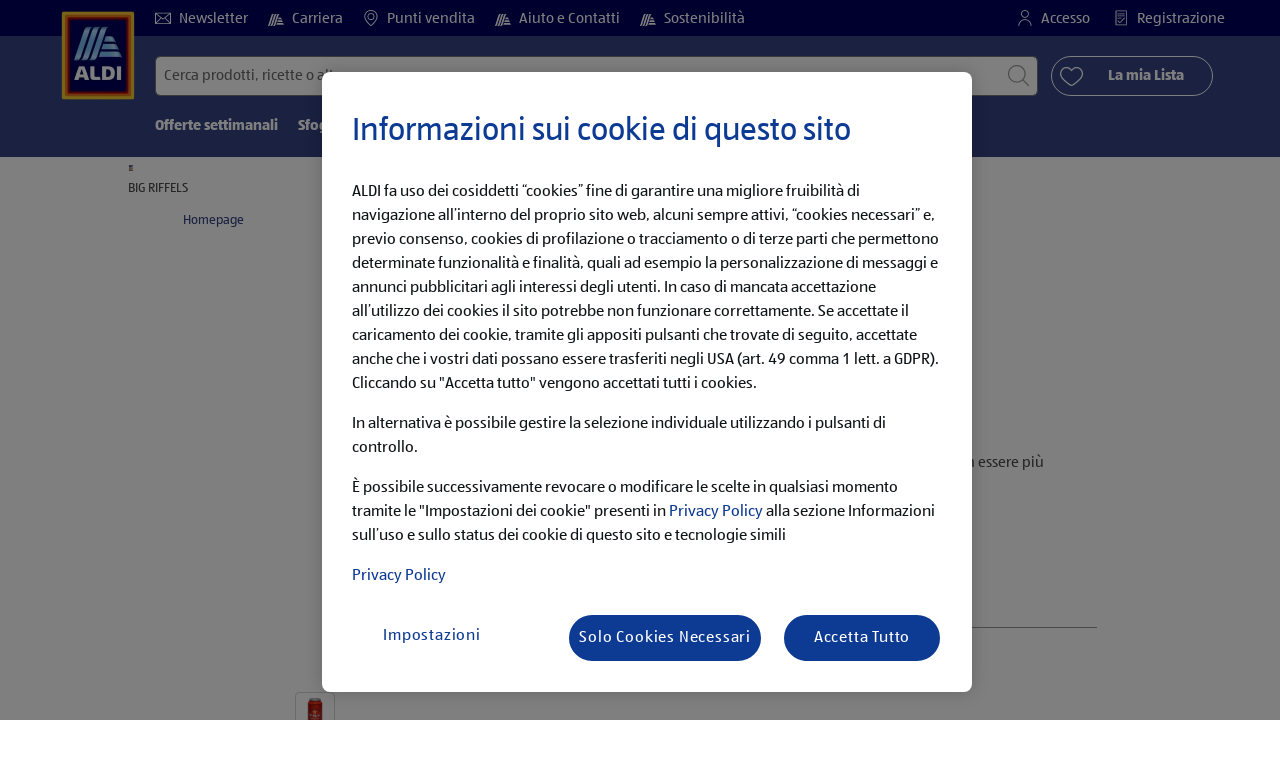

--- FILE ---
content_type: text/html;charset=utf-8
request_url: https://www.aldi.it/it/p.estrella-damm-birra.000000000000380928.html
body_size: 36239
content:
<!doctype html>
<html lang="it">
    <head>
        




<meta charset="utf-8"/>
<meta http-equiv="x-ua-compatible" content="ie=edge"/>
<meta name="viewport" content="width=device-width, initial-scale=1, shrink-to-fit=no"/>
<meta http-equiv="x-dns-prefetch-control" content="on"/>


    
        <script defer="defer" type="text/javascript" src="https://rum.hlx.page/.rum/@adobe/helix-rum-js@%5E2/dist/micro.js" data-routing="env=prod,tier=publish,ams=Aldi International Services GmbH And Co.oHG"></script>
<link sizes="57x57" rel="apple-touch-icon" href="https://s7g10.scene7.com/is/image/aldi/G19-IOS-XXXS/apple-touch-icon-180x180.png"/>
    
        <link sizes="60x60" rel="apple-touch-icon" href="https://s7g10.scene7.com/is/image/aldi/G19-IOS-XXS/apple-touch-icon-180x180.png"/>
    
        <link sizes="76x76" rel="apple-touch-icon" href="https://s7g10.scene7.com/is/image/aldi/G19-IOS-S/apple-touch-icon-180x180.png"/>
    
        <link sizes="144x144" rel="apple-touch-icon" href="https://s7g10.scene7.com/is/image/aldi/G19-IOS-XL/apple-touch-icon-180x180.png"/>
    
        <link sizes="72x72" rel="apple-touch-icon" href="https://s7g10.scene7.com/is/image/aldi/G19-IOS-XS/apple-touch-icon-180x180.png"/>
    
        <link sizes="120x120" rel="apple-touch-icon" href="https://s7g10.scene7.com/is/image/aldi/G19-IOS-L/apple-touch-icon-180x180.png"/>
    
        <link sizes="114x114" rel="apple-touch-icon" href="https://s7g10.scene7.com/is/image/aldi/G19-IOS-M/apple-touch-icon-180x180.png"/>
    
        <link sizes="152x152" rel="apple-touch-icon" href="https://s7g10.scene7.com/is/image/aldi/G19-IOS-XXL/apple-touch-icon-180x180.png"/>
    
        <link sizes="180x180" rel="apple-touch-icon" href="https://s7g10.scene7.com/is/image/aldi/G19-IOS-XXXL/apple-touch-icon-180x180.png"/>
    
    
        <link type="image/png" sizes="32x32" rel="icon" href="https://s7g10.scene7.com/is/image/aldi/G19-FAV-S/favicon-194x194.png"/>
    
        <link type="image/png" sizes="194x194" rel="icon" href="https://s7g10.scene7.com/is/image/aldi/G19-FAV-XL/favicon-194x194.png"/>
    
        <link type="image/png" sizes="16x16" rel="icon" href="https://s7g10.scene7.com/is/image/aldi/G19-FAV-XS/favicon-194x194.png"/>
    
        <link type="image/png" sizes="192x192" rel="icon" href="https://s7g10.scene7.com/is/image/aldi/G19-FAV-L/favicon-194x194.png"/>
    
        <link type="image/png" sizes="96x96" rel="icon" href="https://s7g10.scene7.com/is/image/aldi/G19-FAV-M/favicon-194x194.png"/>
    
        <link rel="mask-icon" href="https://s7g10.scene7.com/is/image/aldi/G19-FAV-XS/safari-pinned-tab.svg" color="#ffffff"/>
        <meta name="msapplication-TileImage" content="https://s7g10.scene7.com/is/image/aldi/G19-IOS-XL/mstile-310x310.png"/>
        <link rel="manifest" href="https://www.aldi.it/manifest.json"/>



<meta name="country" content="it"/>
<meta name="language" content="it"/>
<meta name="homepath" content="/it/homepage.html"/>


<title>ESTRELLA DAMM Birra | ALDI
</title>
<meta name="title" content="ESTRELLA DAMM Birra | ALDI
"/>
<meta name="description" content="La qualità è così divertente a questi prezzi bassi. ESTRELLA DAMM Birra al PREZZO ALDI - ora nel tuo negozio ALDI. Spendi meno, vivi meglio.
"/>

<meta name="robots"/>




    <link rel="canonical" href="https://www.aldi.it/it/p.estrella-damm-birra.000000000000380928.html"/>
    



<link rel="preconnect" href="//s7g10.scene7.com" crossorigin/>

<link rel="preconnect" href="//accounts.google.com" crossorigin/>
<link rel="preconnect" href="//assets.adobedtm.com" crossorigin/>
<link rel="preconnect" href="//apis.google.com" crossorigin/>
<link rel="preconnect" href="//cdn.cookielaw.org" crossorigin/>
<link rel="preconnect" href="//connect.facebook.net" crossorigin/>
<link rel="preconnect" href="//appleid.cdn-apple.com" crossorigin/>
<link rel="preconnect" href="//service.force.com" crossorigin/>






    
        
            <script type="application/ld+json">
                {
  "@context": "https://schema.org",
  "@type": "Organization",
  "name": "ALDI",
  "url": "https://www.aldi.it/"
}
            </script>
        
    
        
            
        
    




    



	<script type="application/ld+json">
    	{
  "@context": "https://schema.org/",
  "@type": "BreadcrumbList",
  "itemListElement": [
    {
      "@type": "ListItem",
      "position": 1,
      "name": "Homepage"
    }
  ]
}
    </script>



 <meta class="page-information-dtml" data-dtmlibrary="//assets.adobedtm.com/1a449bc36397/bdf37bb2b72e/launch-9be26754c481.min.js"/>


    
<script src="/apps/aldi/settings/wcm/designs/clientlib-launch.ot-222010925-ot.min.js"></script>






    

<meta property="og:title" content="ESTRELLA DAMM Birra"/>
<meta property="og:description" content="La qualità è così divertente a questi prezzi bassi. ESTRELLA DAMM Birra al PREZZO ALDI - ora nel tuo negozio ALDI. Spendi meno, vivi meglio.
"/>
<meta property="og:type" content="Website"/>
<meta property="og:url" content="https://www.aldi.it/it/p.estrella-damm-birra.000000000000380928.html"/>

<meta property="og:image" content="https://s7g10.scene7.com/is/image/aldi/202206080014"/>
<meta property="og:site_name" content="ALDI - Homepage"/>
 


<meta name="twitter:title" content="ESTRELLA DAMM Birra | ALDI
"/>
<meta name="twitter:description" content="La qualità è così divertente a questi prezzi bassi. ESTRELLA DAMM Birra al PREZZO ALDI - ora nel tuo negozio ALDI. Spendi meno, vivi meglio.
"/>
<meta name="twitter:url" content="https://www.aldi.it/it/p.estrella-damm-birra.000000000000380928.html"/>
<meta name="twitter:image" content="https://s7g10.scene7.com/is/image/aldi/202206080014"/>
<meta name="twitter:site"/>
<meta name="twitter:card"/>


<link rel="preload" href="/apps/aldi/settings/wcm/designs/fonts/ALDISUEDOffice-Regular.eot" as="font" type="font/eot" crossorigin="anonymous"/>
<link rel="preload" href="/apps/aldi/settings/wcm/designs/fonts/ALDISUEDOffice-Regular.eot?#iefix" as="font" type="font/eot" crossorigin="anonymous"/>
<link rel="preload" href="/apps/aldi/settings/wcm/designs/fonts/ALDISUEDOffice-Regular.woff2" as="font" type="font/woff2" crossorigin="anonymous"/>
<link rel="preload" href="/apps/aldi/settings/wcm/designs/fonts/ALDISUEDOffice-Regular.woff" as="font" type="font/woff" crossorigin="anonymous"/>
<link rel="preload" href="/apps/aldi/settings/wcm/designs/fonts/ALDISUEDOffice-Regular.svg#ALDISUEDOffice-Regular" as="font" type="image/svg+xml" crossorigin="anonymous"/>
<link rel="preload" href="/apps/aldi/settings/wcm/designs/fonts/ALDISUEDOffice-Bold.eot" as="font" type="font/eot" crossorigin="anonymous"/>
<link rel="preload" href="/apps/aldi/settings/wcm/designs/fonts/ALDISUEDOffice-Bold.eot?#iefix" as="font" type="font/eot" crossorigin="anonymous"/>
<link rel="preload" href="/apps/aldi/settings/wcm/designs/fonts/ALDISUEDOffice-Bold.woff2" as="font" type="font/woff2" crossorigin="anonymous"/>
<link rel="preload" href="/apps/aldi/settings/wcm/designs/fonts/ALDISUEDOffice-Bold.woff" as="font" type="font/woff" crossorigin="anonymous"/>
<link rel="preload" href="/apps/aldi/settings/wcm/designs/fonts/ALDISUEDOffice-Bold.svg#ALDISUEDOffice-Bold" as="font" type="image/svg+xml" crossorigin="anonymous"/>
<link rel="preload" href="/apps/aldi/settings/wcm/designs/fonts/fontawesome-webfont.eot?v=4.7.0" as="font" type="font/eot" crossorigin="anonymous"/>
<link rel="preload" href="/apps/aldi/settings/wcm/designs/fonts/fontawesome-webfont.eot?#iefix&v=4.7.0" as="font" type="font/eot" crossorigin="anonymous"/>
<link rel="preload" href="/apps/aldi/settings/wcm/designs/fonts/fontawesome-webfont.woff2?v=4.7.0" as="font" type="font/woff2" crossorigin="anonymous"/>
<link rel="preload" href="/apps/aldi/settings/wcm/designs/fonts/fontawesome-webfont.woff?v=4.7.0" as="font" type="font/woff" crossorigin="anonymous"/>
<link rel="preload" href="/apps/aldi/settings/wcm/designs/fonts/fontawesome-webfont.svg?v=4.7.0#fontawesomeregular" as="font" type="image/svg+xml" crossorigin="anonymous"/>
<link rel="preload" href="/apps/aldi/settings/wcm/designs/fonts/Brandon-Grotesque-W05-Regular.woff" as="font" type="font/woff" crossorigin="anonymous"/>
<link rel="preload" href="/apps/aldi/settings/wcm/designs/fonts/Brandon-Grotesque-W05-Regular.woff2" as="font" type="font/woff2" crossorigin="anonymous"/>

        
    
<script src="/apps/aldi/settings/wcm/designs/clientlib-header.ot-222010925-ot.min.js"></script>






    
<link rel="stylesheet" href="/etc.clientlibs/foundation/clientlibs/form.ot-222010925-ot.min.css" type="text/css">
<link rel="stylesheet" href="/apps/aldi/settings/wcm/designs/clientlib-base.ot-222010925-ot.min.css" type="text/css">
<link rel="stylesheet" href="/apps/aldi/settings/wcm/designs/clientlib-all.ot-222010925-ot.min.css" type="text/css">








        

<meta class="page-information" data-targetcategory="&lt;ignore>:&lt;ignore>:&lt;ignore>" data-sitetitle="aldi" data-language="IT" data-subsubcategory="p:&lt;ignore>:&lt;ignore>" data-subcategory="p:&lt;ignore>" data-primarycategory="p" data-country="IT" data-pagetype="product-template" data-pagename="000000000000380928"/>

    
<script src="/etc.clientlibs/clientlibs/granite/jquery.ot-222010925-ot.min.js"></script>
<script src="/etc.clientlibs/clientlibs/granite/utils.ot-222010925-ot.min.js"></script>
<script src="/etc.clientlibs/clientlibs/granite/jquery/granite.ot-222010925-ot.min.js"></script>
<script src="/etc.clientlibs/foundation/clientlibs/jquery.ot-222010925-ot.min.js"></script>
<script src="/etc.clientlibs/foundation/clientlibs/shared.ot-222010925-ot.min.js"></script>
<script src="/etc.clientlibs/cq/personalization/clientlib/underscore.ot-222010925-ot.min.js"></script>
<script src="/etc.clientlibs/cq/personalization/clientlib/personalization/kernel.ot-222010925-ot.min.js"></script>
<script src="/etc.clientlibs/foundation/clientlibs/form.ot-222010925-ot.min.js"></script>
<script src="/apps/aldi/settings/wcm/designs/clientlib-datalayer.ot-222010925-ot.min.js"></script>



<script>
    if ($.aldiDtmController) {
        $.aldiDtmController.initAldiPageInformation();
    }
</script>

    </head>
    
    <body is-author="false">
        <div class="waiticon-loading"></div>
        <div id="targetpopup"></div>
        
<input id="pcaLibrary" type="hidden" data-pca-privacy-settings="true" data-pca-style="/apps/aldi/settings/wcm/designs/clientlib-pca-address-lookup/css/address-3.40.css" data-pca-library="/apps/aldi/settings/wcm/designs/clientlib-pca-address-lookup/js/address-3.40.js"/>
        
    
    


<div class="modal-white modal" id="c-modal" tabindex="-1" role="dialog" aria-labelledby="c-modal-label" aria-hidden="true" data-publish-date="Fri Aug 19 10:58:00 UTC 2022" data-showpcookieoverley="false">
    
    
    
    
    
    
    
    
    
    
    
    
    <div class="modal-dialog modal-dialog-centered medium-width">
        <div class="modal-content modal-content_scroll">
        <form class="cookie-content-from" name="cookie-content-from" data-snackbar-title="Impostazioni aggiornate" data-snackbar-message="Le tue preferenze sono state salvate">
            <!-- Modal Header -->
            <div class="modal-header header-spacing">
                <h5 class="modal-title mb-3" id="previous-address-modal-label">Informazioni sui cookie di questo sito</h5>
            </div>
            <!-- Modal body -->
            <div class="modal-body side-spacing">
                <div class="bottom-spacing d-none d-sm-block">
                    <p>ALDI fa uso dei cosiddetti “cookies” fine di garantire una migliore fruibilità di navigazione all’interno del proprio sito web e previo consenso, cookies di profilazione o tracciamento che permettono determinate funzionalità e finalità, quali ad esempio la personalizzazione di messaggi e annunci pubblicitari agli interessi degli utenti. In caso di mancata accettazione all’utilizzo dei cookies il sito potrebbe non funzionare correttamente. Se accetate il caricamento dei cookie, flaggando i box che trovate di seguito, accettate anche che i vostri dati possano essere trasferiti negli USA (art.49 comma 1 lett.a GDPR).</p>
<p>Cliccando su &quot;Accetta tutto&quot; vengono accettati tutti i cookie, in alternativa è possibile gestire di fare la selezione individuale utilizzando i box di controllo. È possibile inoltre revocare la selezione in qualsiasi momento tramite le &quot;Impostazioni dei cookie&quot;.</p>
<p>Per maggiori informazioni a riguardo consulti la <a href="/it/servizi-aldi/servizio-clienti/privacy-policy.html">Privacy Policy</a> ove potrà trovare ulteriori dettagli e le informazioni per disattivare i cookies.</p>
&nbsp;<a href="/it/servizi-aldi/servizio-clienti/privacy-policy">Protezione dei dati </a>
                </div>
                <div class="bottom-spacing d-block d-sm-none">
                    <p>ALDI fa uso dei cosiddetti “cookies” fine di garantire una migliore fruibilità di navigazione all’interno del proprio sito web e previo consenso, cookies di profilazione o tracciamento che permettono determinate funzionalità e finalità, quali ad esempio la personalizzazione di messaggi e annunci pubblicitari agli interessi degli utenti. In caso di mancata accettazione all’utilizzo dei cookies il sito potrebbe non funzionare correttamente. Se accetate il caricamento dei cookie, flaggando i box che trovate di seguito, accettate anche che i vostri dati possano essere trasferiti negli USA (art.49 comma 1 lett.a GDPR).</p>
<p>Cliccando su &quot;Accetta tutto&quot; vengono accettati tutti i cookie, in alternativa è possibile gestire di fare la selezione individuale utilizzando i box di controllo. È possibile inoltre revocare la selezione in qualsiasi momento tramite le &quot;Impostazioni dei cookie&quot;.</p>
<p>Per maggiori informazioni a riguardo consulti la <a href="/it/servizi-aldi/servizio-clienti/privacy-policy.html">Privacy Policy</a> ove potrà trovare ulteriori dettagli e le informazioni per disattivare i cookies.</p>
&nbsp;<a href="/it/servizi-aldi/servizio-clienti/privacy-policy">Protezione dei dati </a></div>
                <label class="cookiePreferences__content bottom-spacing">
                    <label class="content--label">Cookie necessari</label>
                    <div class="content--alignmentItems">
                        <label class="custom-control custom-checkbox content--checkbox checkbox-opacity">
                            <input type="checkbox" checked="checked" disabled="disabled" class="custom-control-input"/>
                            <span class="custom-control-indicator"></span>
                        </label>
                    </div>
                    <div class="above-spacing d-none d-sm-block description-spacing">Questi cookie sono necessari per la funzionalità del sito web, quindi non è possibile disabilitarli.&nbsp;<a href="/it/servizi-aldi/servizio-clienti/privacy-policy">Per saperne di più</a></div>
                    <div class="above-spacing d-block d-sm-none description-spacing">Questi cookie sono necessari per la funzionalità del sito web, quindi non è possibile disabilitarli. <a href="#dipiu">Per saperne di più</a>&nbsp;<a href="/it/servizi-aldi/servizio-clienti/privacy-policy">Per saperne di più</a></div>
                </label>
                <label class="cookiePreferences__content bottom-spacing" for="marketing">
                    <span class="content--label">Cookie di marketing e di personalizzazione</span>
                    <div class="content--alignmentItems">
                        <label class="custom-control custom-checkbox content--checkbox">
                            <input type="checkbox" name="marketing" id="marketing" class="custom-control-input"/>
                            <span class="custom-control-indicator"></span>
                        </label>
                    </div>
                    <div class="above-spacing d-none d-sm-block description-spacing">Questi cookie consentono di ricevere contenuti del sito web personalizzati in base al comportamento dell'utente e ci permettono di adattare il nostro sito web agli interessi dei nostri clienti in base alle statistiche di utilizzo.&nbsp;<a href="/it/servizi-aldi/servizio-clienti/privacy-policy">Per saperne di più</a></div>
                    <div class="above-spacing d-block d-sm-none description-spacing">Questi cookie consentono di ricevere contenuti del sito web personalizzati in base al comportamento dell'utente e ci permettono di adattare il nostro sito web agli interessi dei nostri clienti in base alle statistiche di utilizzo.&nbsp;<a href="/it/servizi-aldi/servizio-clienti/privacy-policy">Per saperne di più</a></div>
                </label>
                <label class="cookiePreferences__content" for="thirdparty">
                    <span class="content--label">Terze parti </span>
                    <div class="content--alignmentItems">
                        <label class="custom-control custom-checkbox content--checkbox">
                            <input type="checkbox" name="thirdparty" id="thirdparty" class="custom-control-input"/>
                            <span class="custom-control-indicator"></span>
                        </label>
                    </div>
                    <div class="above-spacing d-none d-sm-block description-spacing">Queste funzioni consentono di utilizzare servizi o tecnologie aggiuntive di terzi e permettono a noi e a terzi di fornire un'ulteriore personalizzazione.&nbsp;<a href="/it/servizi-aldi/servizio-clienti/privacy-policy">Per saperne di più</a></div>
                    <div class="above-spacing d-block d-sm-none description-spacing">Queste funzioni consentono di utilizzare servizi o tecnologie aggiuntive di terzi e permettono a noi e a terzi di fornire un'ulteriore personalizzazione.&nbsp;<a href="/it/servizi-aldi/servizio-clienti/privacy-policy">Per saperne di più</a></div>
                </label>
                
            </div>
            <!-- Modal footer -->
            <div class="modal-footer cookie-expiration-months pt-2 d-block" data-expirationmonths="4" data-rejectionmonths="2">
                <div class="row modalCookie__footer">
                    <div class="col-md-6 text-center">
                        <button class="btn btn-secondary btn-minwidth js-privacy-savePreferences" type="button" data-dismiss="modal">Conferma la selezione </button>
                    </div>
                    <div class="col-md-6 text-center">
                        <button class="btn btn-primary btn-minwidth js-privacy-accept" type="button" data-dismiss="modal">Conferma tutto</button>
                    </div>
                </div>
            </div>
        </form>
        </div>
    </div>
</div>







<header tabindex="-1" class="newMegaMenu at-page-sticky-header overlap-index">
    <div id="youtube-cookie-content" class="d-none hidden-print" data-yc-time="365">
        <div><p>Segnaliamo che avviando il video, i dati vengono trasmessi al rispettivo provider. Potete trovare maggiori informazioni nella nostra <a href="/it/servizi-aldi/servizio-clienti/privacy-policy.html">informativa sulla protezione dei dati</a>.</p>
</div>
        <div class="text-right">
            <button type="button" class="btn-link youtube-cookie-enabled">
                Accetta
            </button>
            <span class="sr-only">Ignora</span>
        </div>
    </div>

    
    

    

    
    
    <div class="row skipHeader d-none">
        <button class="btn btn-invisible-black skipHeader__skipButton" aria-label="Salta il menu">Salta il menu</button>
    </div>
    <div id="container-fluid_header-logo">
        <div class="container-fluid">
            <div class="row">
                <div class="col">
                    <div class="logo">
                        <a href="/it/homepage.html" class="logo logoHeader at-welcomemessage_lbl" title="ALDI ITALIA ">
                            
                            <img class="at-aldi-logo_imglnk lazyload assetTrackingRedirect" data-src="https://s7g10.scene7.com/is/image/aldi/ALDI_IT_Logo_Header_V3?fmt=png-alpha" data-assetcomponenttype="g05_header" data-srcset="https://s7g10.scene7.com/is/image/aldi/ALDI_IT_Logo_Header_V3?$G05-Logo-S$&amp;fmt=png-alpha 576w,https://s7g10.scene7.com/is/image/aldi/ALDI_IT_Logo_Header_V3?$G05-Logo-XL$&amp;fmt=png-alpha 1200w,https://s7g10.scene7.com/is/image/aldi/ALDI_IT_Logo_Header_V3?$G05-Logo-XS$&amp;fmt=png-alpha 320w,https://s7g10.scene7.com/is/image/aldi/ALDI_IT_Logo_Header_V3?$G05-Logo-L$&amp;fmt=png-alpha 992w,https://s7g10.scene7.com/is/image/aldi/ALDI_IT_Logo_Header_V3?$G05-Logo-M$&amp;fmt=png-alpha 768w" alt="ALDI S.r.l. 

" role="presentation" title="ALDI ITALIA " width="45" data-asset-id="6f424e70-208f-4830-b97e-10deecd24810"/>
                        </a>
                    </div>
                </div>
            </div>
        </div>
    </div>
    <div class="dark-block at-metanavigation_lnk">
        <div class="container-fluid">
            <div class="row">
                <div id="left_top_menu" class="col-md-12 invisible">
                    <ul class="navbar_short-links-top float-left">
                        
                        
                     </ul>
                     <div>
                         <nav class="menu_top_header">
                             <ul>
                                 <li class="navbar_short-links-top_language">
                                     
                                     
                                     <a href="/it/servizi-aldi/newsletter.html" target="_self" rel="noreferrer">
                                         <svg class="ico ico-inline ico-1-4x mr-1" focusable="false" aria-hidden="true">
                                             <use xlink:href="/apps/aldi/settings/wcm/designs/images/icons.svg#envelope"></use>
                                         </svg>
                                         Newsletter 
                                     </a>
                                 </li>
<li class="navbar_short-links-top_language">
                                     
                                     
                                     <a href="https://carriera.aldi.it/" target="_self" rel="noreferrer">
                                         <svg class="ico ico-inline ico-1-4x mr-1" focusable="false" aria-hidden="true">
                                             <use xlink:href="/apps/aldi/settings/wcm/designs/images/icons.svg#aldi"></use>
                                         </svg>
                                         Carriera
                                     </a>
                                 </li>
<li class="navbar_short-links-top_language">
                                     
                                     
                                     <a href="/it/trova-il-punto-vendita.html" target="_self" rel="noreferrer">
                                         <svg class="ico ico-inline ico-1-4x mr-1" focusable="false" aria-hidden="true">
                                             <use xlink:href="/apps/aldi/settings/wcm/designs/images/icons.svg#map-marker"></use>
                                         </svg>
                                         Punti vendita 
                                     </a>
                                 </li>
<li class="navbar_short-links-top_language">
                                     
                                     
                                     <a href="/it/servizi-aldi/servizio-clienti.html" target="_self" rel="noreferrer">
                                         <svg class="ico ico-inline ico-1-4x mr-1" focusable="false" aria-hidden="true">
                                             <use xlink:href="/apps/aldi/settings/wcm/designs/images/icons.svg#aldi"></use>
                                         </svg>
                                         Aiuto e Contatti
                                     </a>
                                 </li>
<li class="navbar_short-links-top_language">
                                     
                                     
                                     <a href="/it/azienda/oggi-per-domani.html" target="_self" rel="noreferrer">
                                         <svg class="ico ico-inline ico-1-4x mr-1" focusable="false" aria-hidden="true">
                                             <use xlink:href="/apps/aldi/settings/wcm/designs/images/icons.svg#aldi"></use>
                                         </svg>
                                         Sostenibilità
                                     </a>
                                 </li>

                                 <li class="moreButton navbar_short-links-top_language " onclick="menuHeaderMoreButton()">
                                    <a class="dropdownButton">
                                               <svg class="ico ico-inline partner-brand-button-icon" focusable="false" aria-hidden="true">
                                                   <use xlink:href="/apps/aldi/settings/wcm/designs/images/icons.svg#arrow-down"></use>
                                               </svg>
                                               <button class="btn btn-secondary dropdown-toggle" type="button" id="dropdownMenuButton">
                                                   
                                               </button>
                                   </a>
                                   <ul class="dropDownMenuList"></ul>
                                   
                                </li> 
                             </ul>
                         </nav>
                     </div>
                     <ul class="navbar_short-links-top float-right pl-0">
                         <li class="cq-cc-profile-not-anonymous navbar_short-links-top_left pr-0" style="display: none">
                             <a href="/it/my-profile.html" class="mr-0 mr-md-4 myprofile_btn">
                                 <svg class="ico ico-inline ico-1-4x mr-1" focusable="false" aria-hidden="true">
                                     <use xlink:href="/apps/aldi/settings/wcm/designs/images/icons.svg#user"></use>
                                 </svg>
                                 Il Mio Profilo
                             </a>
                             <button id="logout" class="logout-button at-logout_lnk">
                                 <svg class="ico ico-inline ico-1-4x mr-1" focusable="false" aria-hidden="true">
                                     <use xlink:href="/apps/aldi/settings/wcm/designs/images/icons.svg#sign-out"></use>
                                 </svg>
                                 Log-out
                             </button>
                         </li>
                         <li class="cq-cc-profile-anonymous navbar_short-links-top_left pr-0">
                             <a href="/it/log-in.html" class="at-login_lnk login-redirect">
                                 <svg class="ico ico-inline ico-1-4x mr-1" focusable="false" aria-hidden="true">
                                     <use xlink:href="/apps/aldi/settings/wcm/designs/images/icons.svg#user"></use>
                                 </svg>
                                 Accesso
                             </a>
                             <a href="/it/log-in.html#registrazione" data-register-redirect="#registrazione" class="register-redirect">
                                 <svg class="ico ico-inline ico-1-4x mr-1" focusable="false" aria-hidden="true">
                                     <use xlink:href="/apps/aldi/settings/wcm/designs/images/icons.svg#tests"></use>
                                 </svg>
                                 Registrazione
                             </a>
                         </li>
                     </ul>
                 </div>
             </div>
         </div>
     </div>
 

    
    <div class="container-fluid navbar-secondline">
        <div class="row">
            <div class="col-sm-12 navbar-second">
                <div class="second-line">
                    <div class="navbar-searchForm">
                            
                            <form id="querySearchForm" method="GET" action="/it/it/cerca/.searchRedirect" data-redirect-search="/it/cerca.html">
                                <div class="input-group searchInputHeader no-shoppable">
                                    
                                    <input name="search" type="text" id="input_search" class="form-control at-input-search_txt pr-16" data-searchpath="fakePath" placeholder="Cerca prodotti, ricette o altro" aria-label="Cerca per" data-max="4" maxlength="128"/>
                                        <input type="text" id="input_search_hidden" tabindex="-1" class="form-control" aria-label="Cerca per"/>
                                    <div class="close-search-field at-closesearch_btn" aria-label="Chiudi il campo di ricerca">
                                        <button type="button" class="btn btn-ico btn-invisible-black js-reset-search" aria-hidden="true">
                                            <svg class="ico" aria-hidden="true" focusable="false">
                                                <use xlink:href="/apps/aldi/settings/wcm/designs/images/icons.svg#delete"></use>
                                            </svg>
                                            <span class="sr-only">
    Reimposta termine di ricercar
</span>
                                        </button>
                                    </div>
                                    <button type="submit" class="btn btn-ico btn-invisible-black btn-search-submit js-search-header" aria-hidden="true">
                                        <svg class="ico" aria-hidden="true" focusable="false">
                                            <use xlink:href="/apps/aldi/settings/wcm/designs/images/icons.svg#search"></use>
                                        </svg>
                                        <span class="sr-only">
    Avvia ricerca
</span>
                                    </button>
                                </div>
                            </form>
                    </div>
                    <div class="navbar-buttons-container">
                        <div class="navbar-buttons-mylist" aria-label="La mia Lista">
                            <a href="/it/my-profile/my-list.html" class="btn btn-outline-primary btn-block js-btn-heart" data-id="">
                                <span class="wishlist_amount d-none" aria-label="Prodotti nella mia lista" data-label-wishlist="Prodotti nella mia lista" role="img"></span>
                                <svg class="ico mr-1">
                                    <use xlink:href="/apps/aldi/settings/wcm/designs/images/icons.svg#heart"></use>
                                </svg>
                                <span class="pl-4 pr-4">La mia Lista</span>
                            </a>
                        </div>
                        <div class="navbar-buttons">
                            <button id="searchButtonMobile" class="btn-search collapsed navbar-toggle d-lg-none" type="button" data-toggle="collapse" data-target="#header_search" aria-expanded="true" aria-label="Toggle search">
                                <svg class="ico ico-inline" aria-hidden="true" focusable="false">
                                    <use xlink:href="/apps/aldi/settings/wcm/designs/images/icons.svg#search"></use>
                                </svg>
                            </button>
                            <a href="/it/my-profile/my-list.html" class="d-lg-none btn-my-list" data-id="">
                                <span class="wishlist_amount d-none" aria-label="Prodotti nella mia lista" data-label-wishlist="Prodotti nella mia lista" role="img"></span>
                                <svg class="ico ico-bars ico-inline" aria-hidden="true">
                                    <use xlink:href="/apps/aldi/settings/wcm/designs/images/icons.svg#heart"></use>
                                </svg>
                            </a>
                                
                            <button class="btn-menu collapsed navbar-toggle" type="button" data-toggle="collapse" data-target="#header_menu" aria-controls="header_menu" aria-expanded="true" aria-label="Toggle navigation">
                                <svg class="ico ico-bars ico-inline" aria-hidden="true">
                                    <use xlink:href="/apps/aldi/settings/wcm/designs/images/icons.svg#bars"></use>
                                </svg>
                                <svg class="ico ico-close ico-inline" aria-hidden="true">
                                    <use xlink:href="/apps/aldi/settings/wcm/designs/images/icons.svg#close"></use>
                                </svg>
                            </button>
                        </div>
                    </div>
                </div>
                <nav class="third-line">
                    <div class="navbar navbar-collapse collapsed mobmenuspace d-none d-lg-block at-headerMenu-Lbl" id="header_menu">
                        <ul class="navbar_main-links" role="menubar" aria-hidden="false">
                            
                                
                                <li class="navbar_main_firstLevel " role="none">
                                    
                                    
                                    
                                    <a class="navbar_main-links_firstLevel menu1Level at-menu1_lnk" aria-haspopup="true" aria-expanded="false" role="menuitem" href="/it/offerte-settimanali.html" target="_self" title="Vai alle Offerte" rel="noreferrer" aria-controls="subMenu-1">
                                        Offerte settimanali
                                    </a>
                                    <div class="subMenu2level collapse at-subMenu_lst" id="subMenu-1">
                                        <div class="row">
                                            <div class="col-3">
                                                <ul class="has-sub-menu" role="menu">
                                                    <li>
                                                        
                                                        
                                                        
                                                        <a role="menuitem" href="/it/offerte-settimanali/d.29-01-2026.html" target="_self" title="Offerte attuali ad un prezzo vantaggioso | ALDI" rel="noreferrer">
                                                            Da giovedì, 29.01.2026
                                                        </a>
                                                        
                                                    </li>
                                                
                                                    <li>
                                                        
                                                        
                                                        
                                                        <a role="menuitem" href="/it/offerte-settimanali/d.26-01-2026.html" target="_self" title="Offerte attuali ad un prezzo vantaggioso | ALDI" rel="noreferrer">
                                                            Da lunedì, 26.01.2026
                                                        </a>
                                                        
                                                    </li>
                                                
                                                    <li>
                                                        
                                                        
                                                        
                                                        <a role="menuitem" href="/it/offerte-settimanali/d.22-01-2026.html" target="_self" title="Offerte attuali ad un prezzo vantaggioso | ALDI" rel="noreferrer">
                                                            Da giovedì, 22.01.2026
                                                        </a>
                                                        
                                                    </li>
                                                
                                                    <li>
                                                        
                                                        
                                                        
                                                        <a role="menuitem" href="/it/offerte-settimanali/d.19-01-2026.html" target="_self" title="Offerte attuali ad un prezzo vantaggioso | ALDI" rel="noreferrer">
                                                            Da lunedì, 19.01.2026
                                                        </a>
                                                        
                                                    </li>
                                                
                                                    <li>
                                                        
                                                        
                                                        
                                                        <a role="menuitem" href="/it/offerte-settimanali/offerte-di-questa-settimana.html" target="_self" title="Offerte di questa settimana" rel="noreferrer">
                                                            Offerte di questa settimana
                                                        </a>
                                                        
                                                    </li>
                                                
                                                    <li>
                                                        
                                                        
                                                        
                                                        <a role="menuitem" href="/it/offerte-settimanali/offerte-della-prossima-settimana.html" target="_self" title="Offerte della prossima settimana" rel="noreferrer">
                                                            Offerte della prossima settimana
                                                        </a>
                                                        
                                                    </li>
                                                </ul>
                                            </div>
                                            <div class="col-4">
                                                <div class="menu3level-container">
                                                    <ul class="menu3level-1">
                                                    </ul>
                                                    <ul class="menu3level-2">
                                                    </ul>
                                                </div>
                                            </div>
                                            <div class="col-5">
                                                <a class="imglink" aria-hidden="true" tabindex="-1" href="/it/offerte-settimanali.html" rel="noreferrer">
                                                    
                                                    <img class="img-fluid lazyload" data-src="https://s7g10.scene7.com/is/image/aldi/BoxMegamenu_Offerte_1" data-srcset="https://s7g10.scene7.com/is/image/aldi/BoxMegamenu_Offerte_1?$G05-S$ 576w,https://s7g10.scene7.com/is/image/aldi/BoxMegamenu_Offerte_1?$G05-XL$ 1200w,https://s7g10.scene7.com/is/image/aldi/BoxMegamenu_Offerte_1?$G05-XS$ 320w,https://s7g10.scene7.com/is/image/aldi/BoxMegamenu_Offerte_1?$G05-L$ 992w,https://s7g10.scene7.com/is/image/aldi/BoxMegamenu_Offerte_1?$G05-M$ 768w" data-asset-id="ac0bbdbb-6c72-4156-a3ba-a5453b047f68"/>
                                                    
                                                    
                                                </a>
                                            </div>
                                        </div>
                                    </div>
                                </li>
                            
                                
                                <li class="navbar_main_firstLevel " role="none">
                                    
                                    
                                    
                                    <a class="navbar_main-links_firstLevel collapsed at-menu1_lnk" aria-haspopup="true" aria-expanded="false" role="menuitem" href="/it/volantino-online.html" target="_self" title="Sfoglia i volantini offerte dei supermercati Aldi | ALDI " rel="noreferrer">
                                        Sfoglia il volantino ALDI 
                                    </a>
                                    
                                </li>
                            
                                
                                <li class="navbar_main_firstLevel " role="none">
                                    
                                    
                                    
                                    <a class="navbar_main-links_firstLevel menu1Level at-menu1_lnk" aria-haspopup="true" aria-expanded="false" role="menuitem" href="/it/assortimento.html" target="_self" title="Scopri l&#39;assortimento di prodotti | ALDI" rel="noreferrer" aria-controls="subMenu-3">
                                        Assortimento
                                    </a>
                                    <div class="subMenu2level collapse at-subMenu_lst" id="subMenu-3">
                                        <div class="row">
                                            <div class="col-3">
                                                <ul class="has-sub-menu" role="menu">
                                                    <li>
                                                        
                                                        
                                                        
                                                        <a class="containSubMenu at-submenu_lnk" role="menuitem" href="/it/assortimento/le-nostre-marche.html" target="_self" title="Le Nostre Marche | ALDI" rel="noreferrer">
                                                            Le Nostre Marche
                                                        </a>
                                                        <ul class="d-none sub3levelMenu" role="menu">
                                                            <li>
                                                                
                                                                <a href="/it/assortimento/le-nostre-marche/regione-che-vai.html" target="_self" title="Prodotti Tipici - Regione che Vai | ALDI" rel="noreferrer">
                                                                    Regione che Vai
                                                                </a>
                                                            </li>
                                                        
                                                            <li>
                                                                
                                                                <a href="/it/assortimento/le-nostre-marche/i-colori-del-sapore.html" target="_self" title="Prodotti Italiani - I Colori del Sapore | ALDI" rel="noreferrer">
                                                                    I Colori del Sapore
                                                                </a>
                                                            </li>
                                                        
                                                            <li>
                                                                
                                                                <a href="/it/assortimento/le-nostre-marche/bonla.html" target="_self" title="Prodotti caseari e latte italiano - Bonlà | ALDI" rel="noreferrer">
                                                                    Bonlà
                                                                </a>
                                                            </li>
                                                        
                                                            <li>
                                                                
                                                                <a href="/it/assortimento/le-nostre-marche/pan-del-di.html" target="_self" title="Prodotti da forno - Pan del Dì | ALDI" rel="noreferrer">
                                                                    Pan del Dì
                                                                </a>
                                                            </li>
                                                        
                                                            <li>
                                                                
                                                                <a href="/it/assortimento/le-nostre-marche/il-podere.html" target="_self" title="Carne italiana di qualità - Il Podere | ALDI" rel="noreferrer">
                                                                    Il Podere
                                                                </a>
                                                            </li>
                                                        
                                                            <li>
                                                                
                                                                <a href="/it/assortimento/le-nostre-marche/natura-felice.html" target="_self" title="Prodotti Biologici - BIO natura | ALDI" rel="noreferrer">
                                                                    BIO natura
                                                                </a>
                                                            </li>
                                                        
                                                            <li>
                                                                
                                                                <a href="/it/assortimento/le-nostre-marche/my-vay.html" target="_self" title="Prodotti vegani e vegetariani MyVay | ALDI" rel="noreferrer">
                                                                    MyVay
                                                                </a>
                                                            </li>
                                                        
                                                            <li>
                                                                
                                                                <a href="/it/assortimento/le-nostre-marche/gourmet.html" target="_self" title="Prodotti gastronomici Gourmet | ALDI" rel="noreferrer">
                                                                    Gourmet
                                                                </a>
                                                            </li>
                                                        
                                                            <li>
                                                                
                                                                <a href="/it/assortimento/le-nostre-marche/primis.html" target="_self" title="Grana Padano e Parmigiano - Primis | ALDI" rel="noreferrer">
                                                                    Primis
                                                                </a>
                                                            </li>
                                                        
                                                            <li>
                                                                
                                                                <a href="/it/assortimento/le-nostre-marche/grandessa.html" target="_self" title="Il paradiso dei gelati - Grandessa e Mucci | ALDI" rel="noreferrer">
                                                                    Grandessa e Mucci
                                                                </a>
                                                            </li>
                                                        
                                                            <li>
                                                                
                                                                <a href="/it/assortimento/le-nostre-marche/il-tagliere-del-re.html" target="_self" title="Salumi e affettati - Il Tagliere de Re | ALDI" rel="noreferrer">
                                                                    Il Tagliere de Re
                                                                </a>
                                                            </li>
                                                        
                                                            <li>
                                                                
                                                                <a href="/it/assortimento/le-nostre-marche/almare-seafood.html" target="_self" title="Prodotti dal mare - Almare Seafood | ALDI" rel="noreferrer">
                                                                    Almare Seafood
                                                                </a>
                                                            </li>
                                                        
                                                            <li>
                                                                
                                                                <a href="/it/assortimento/le-nostre-marche/tandil.html" target="_self" title="Igiene e pulizia della casa - Tandil | ALDI" rel="noreferrer">
                                                                    Tandil
                                                                </a>
                                                            </li>
                                                        
                                                            <li>
                                                                
                                                                <a href="/it/assortimento/le-nostre-marche/la-cesta.html" target="_self" title="Snack per ogni pasto - La Cesta | ALDI" rel="noreferrer">
                                                                    La Cesta
                                                                </a>
                                                            </li>
                                                        
                                                            <li>
                                                                
                                                                <a href="/it/assortimento/le-nostre-marche/buonora.html" target="_self" title="Regalati un momento di dolcezza - Buon&#39;Ora | ALDI" rel="noreferrer">
                                                                    Buon&#39;Ora
                                                                </a>
                                                            </li>
                                                        
                                                            <li>
                                                                
                                                                <a href="/it/assortimento/le-nostre-marche/shah.html" target="_self" title="Delizie per il tuo gatto - Shah | ALDI" rel="noreferrer">
                                                                    Shah
                                                                </a>
                                                            </li>
                                                        
                                                            <li>
                                                                
                                                                <a href="/it/assortimento/le-nostre-marche/romeo.html" target="_self" title="Prelibatezze per il tuo cane - Romeo | ALDI" rel="noreferrer">
                                                                    Romeo
                                                                </a>
                                                            </li>
                                                        
                                                            <li>
                                                                
                                                                <a href="/it/assortimento/le-nostre-marche/golden-seafood.html" target="_self" title="Il sapore del mare - Golden Seafood | ALDI" rel="noreferrer">
                                                                    Golden Seafood
                                                                </a>
                                                            </li>
                                                        </ul>
                                                    </li>
                                                
                                                    <li>
                                                        
                                                        
                                                        
                                                        <a class="containSubMenu at-submenu_lnk" role="menuitem" href="/it/assortimento/la-vinoteca.html" target="_self" title="La Vinoteca ALDI: i migliori vini italiani | ALDI" rel="noreferrer">
                                                            La Vinoteca ALDI
                                                        </a>
                                                        <ul class="d-none sub3levelMenu" role="menu">
                                                            <li>
                                                                
                                                                <a href="/it/assortimento/la-vinoteca/vini-rossi.html" target="_self" title="Vini Rossi: la selezione di Aldi | ALDI" rel="noreferrer">
                                                                    Vini Rossi
                                                                </a>
                                                            </li>
                                                        
                                                            <li>
                                                                
                                                                <a href="/it/assortimento/la-vinoteca/vini-bianchi.html" target="_self" title="Vini Bianchi: la selezione di Aldi | ALDI" rel="noreferrer">
                                                                    Vini Bianchi
                                                                </a>
                                                            </li>
                                                        
                                                            <li>
                                                                
                                                                <a href="/it/assortimento/la-vinoteca/vini-rose.html" target="_self" title="Vini Rosé: la selezione di Aldi | ALDI" rel="noreferrer">
                                                                    Vini Rosé
                                                                </a>
                                                            </li>
                                                        
                                                            <li>
                                                                
                                                                <a href="/it/assortimento/la-vinoteca/bollicine.html" target="_self" title="Bollicine: la selezione di Aldi | ALDI" rel="noreferrer">
                                                                    Bollicine
                                                                </a>
                                                            </li>
                                                        
                                                            <li>
                                                                
                                                                <a href="/it/assortimento/la-vinoteca/distillati.html" target="_self" title="Distillati: la selezione ALDI | ALDI" rel="noreferrer">
                                                                    Distillati
                                                                </a>
                                                            </li>
                                                        
                                                            <li>
                                                                
                                                                <a href="/it/assortimento/la-vinoteca/neil-hadley-mw.html" target="_self" title="Neil Hadley MW" rel="noreferrer">
                                                                    Neil Hadley MW
                                                                </a>
                                                            </li>
                                                        </ul>
                                                    </li>
                                                </ul>
                                            </div>
                                            <div class="col-4">
                                                <div class="menu3level-container">
                                                    <ul class="menu3level-1">
                                                    </ul>
                                                    <ul class="menu3level-2">
                                                    </ul>
                                                </div>
                                            </div>
                                            <div class="col-5">
                                                <a class="imglink" aria-hidden="true" tabindex="-1" href="/it/assortimento.html" rel="noreferrer">
                                                    
                                                    <img class="img-fluid lazyload" data-src="https://s7g10.scene7.com/is/image/aldi/BoxMegamenu_Assortimento" data-srcset="https://s7g10.scene7.com/is/image/aldi/BoxMegamenu_Assortimento?$G05-S$ 576w,https://s7g10.scene7.com/is/image/aldi/BoxMegamenu_Assortimento?$G05-XL$ 1200w,https://s7g10.scene7.com/is/image/aldi/BoxMegamenu_Assortimento?$G05-XS$ 320w,https://s7g10.scene7.com/is/image/aldi/BoxMegamenu_Assortimento?$G05-L$ 992w,https://s7g10.scene7.com/is/image/aldi/BoxMegamenu_Assortimento?$G05-M$ 768w" data-asset-id="9337bde5-5170-439c-8aaa-7975ff45c752"/>
                                                    
                                                    
                                                </a>
                                            </div>
                                        </div>
                                    </div>
                                </li>
                            
                                
                                <li class="navbar_main_firstLevel " role="none">
                                    
                                    
                                    
                                    <a class="navbar_main-links_firstLevel menu1Level at-menu1_lnk" aria-haspopup="true" aria-expanded="false" role="menuitem" href="/it/il-mondo-aldi.html" target="_self" title="Benvenuto nel nostro Mondo | ALDI" rel="noreferrer" aria-controls="subMenu-4">
                                        Il mondo ALDI 
                                    </a>
                                    <div class="subMenu2level collapse at-subMenu_lst" id="subMenu-4">
                                        <div class="row">
                                            <div class="col-3">
                                                <ul class="has-sub-menu" role="menu">
                                                    <li>
                                                        
                                                        
                                                        
                                                        <a class="containSubMenu at-submenu_lnk" role="menuitem" href="/it/il-mondo-aldi/rubriche.html" target="_self" title="Le nostre Rubriche | ALDI" rel="noreferrer">
                                                            Rubriche
                                                        </a>
                                                        <ul class="d-none sub3levelMenu" role="menu">
                                                            <li>
                                                                
                                                                <a href="/it/il-mondo-aldi/rubriche/consigli-in-cucina.html" target="_self" title="Consigli in cucina | ALDI" rel="noreferrer">
                                                                    Consigli in cucina
                                                                </a>
                                                            </li>
                                                        
                                                            <li>
                                                                
                                                                <a href="/it/il-mondo-aldi/rubriche/idee-originali-per-il-giardinaggio.html" target="_self" title="Giardinaggio: idee originali | ALDI" rel="noreferrer">
                                                                    Idee originali per il giardinaggio
                                                                </a>
                                                            </li>
                                                        
                                                            <li>
                                                                
                                                                <a href="/it/il-mondo-aldi/rubriche/bio-e-buono.html" target="_self" title="Scopri perchè BIO è buono | ALDI" rel="noreferrer">
                                                                    BIO è buono
                                                                </a>
                                                            </li>
                                                        
                                                            <li>
                                                                
                                                                <a href="/it/il-mondo-aldi/rubriche/come-risparmiare.html" target="_self" title="Consigli su come risparmiare | ALDI" rel="noreferrer">
                                                                    Come risparmiare
                                                                </a>
                                                            </li>
                                                        
                                                            <li>
                                                                
                                                                <a href="/it/il-mondo-aldi/rubriche/Grigliata-in-allegria.html" target="_self" title="Consigli per una grigliata in allegria | ALDI" rel="noreferrer">
                                                                    Grigliata in allegria
                                                                </a>
                                                            </li>
                                                        
                                                            <li>
                                                                
                                                                <a href="/it/il-mondo-aldi/rubriche/conoscere-i-vini.html" target="_self" title="Conoscere i vini: la rubrica della Vinoteca | ALDI" rel="noreferrer">
                                                                    Conoscere i vini
                                                                </a>
                                                            </li>
                                                        
                                                            <li>
                                                                
                                                                <a href="/it/il-mondo-aldi/rubriche/cookbook-aldi.html" target="_self" title="CookBook ALDI: gli abbinamenti cibo-vino perfetti" rel="noreferrer">
                                                                    CookBook ALDI
                                                                </a>
                                                            </li>
                                                        
                                                            <li>
                                                                
                                                                <a href="/it/il-mondo-aldi/rubriche/freschezza.html" target="_self" title="Freschezza: il segreto del benessere naturale | ALDI" rel="noreferrer">
                                                                    Freschezza
                                                                </a>
                                                            </li>
                                                        
                                                            <li>
                                                                
                                                                <a href="/it/il-mondo-aldi/rubriche/pane.html" target="_self" title="L’arte del pane: tipologie e consigli di conservazione | ALDI" rel="noreferrer">
                                                                    L&#39;arte del pane
                                                                </a>
                                                            </li>
                                                        
                                                            <li>
                                                                
                                                                <a href="/it/il-mondo-aldi/rubriche/mondo-bambini.html" target="_self" title="Mondo bambini: giochi, creatività e tanto divertimento | ALDI" rel="noreferrer">
                                                                    Mondo bambini
                                                                </a>
                                                            </li>
                                                        </ul>
                                                    </li>
                                                
                                                    <li>
                                                        
                                                        
                                                        
                                                        <a role="menuitem" href="/it/il-mondo-aldi/aldi-app.html" target="_self" title="Rimani aggiornato sulle promozioni con l&#39;app ufficiale | ALDI" rel="noreferrer">
                                                            ALDI App
                                                        </a>
                                                        
                                                    </li>
                                                </ul>
                                            </div>
                                            <div class="col-4">
                                                <div class="menu3level-container">
                                                    <ul class="menu3level-1">
                                                    </ul>
                                                    <ul class="menu3level-2">
                                                    </ul>
                                                </div>
                                            </div>
                                            <div class="col-5">
                                                <a class="imglink" aria-hidden="true" tabindex="-1" href="/it/il-mondo-aldi.html" rel="noreferrer">
                                                    
                                                    <img class="img-fluid lazyload" data-src="https://s7g10.scene7.com/is/image/aldi/BoxMegamenu_MondoALDI" data-srcset="https://s7g10.scene7.com/is/image/aldi/BoxMegamenu_MondoALDI?$G05-S$ 576w,https://s7g10.scene7.com/is/image/aldi/BoxMegamenu_MondoALDI?$G05-XL$ 1200w,https://s7g10.scene7.com/is/image/aldi/BoxMegamenu_MondoALDI?$G05-XS$ 320w,https://s7g10.scene7.com/is/image/aldi/BoxMegamenu_MondoALDI?$G05-L$ 992w,https://s7g10.scene7.com/is/image/aldi/BoxMegamenu_MondoALDI?$G05-M$ 768w" data-asset-id="9b9c8e62-69e5-4843-9281-9452f02e6baf"/>
                                                    
                                                    
                                                </a>
                                            </div>
                                        </div>
                                    </div>
                                </li>
                            
                                
                                <li class="navbar_main_firstLevel " role="none">
                                    
                                    
                                    
                                    <a class="navbar_main-links_firstLevel menu1Level at-menu1_lnk" aria-haspopup="true" aria-expanded="false" role="menuitem" href="/it/ricette.html" target="_self" title="Scoprite il grande mondo di ricette ALDI | ALDI" rel="noreferrer" aria-controls="subMenu-5">
                                        Le ricette
                                    </a>
                                    <div class="subMenu2level collapse at-subMenu_lst" id="subMenu-5">
                                        <div class="row">
                                            <div class="col-3">
                                                <ul class="has-sub-menu" role="menu">
                                                    <li>
                                                        
                                                        
                                                        
                                                        <a role="menuitem" href="/it/ricette/tutte-le-ricette.html" target="_self" title="Scopri tutte le nostre ricette | ALDI" rel="noreferrer">
                                                            Tutte le ricette
                                                        </a>
                                                        
                                                    </li>
                                                
                                                    <li>
                                                        
                                                        
                                                        
                                                        <a role="menuitem" href="/it/ricette/antipasti.html" target="_self" title="Antipasti veloci, sfiziosi e originali | ALDI" rel="noreferrer">
                                                            Antipasti
                                                        </a>
                                                        
                                                    </li>
                                                
                                                    <li>
                                                        
                                                        
                                                        
                                                        <a role="menuitem" href="/it/ricette/primi.html" target="_self" title="Ricette di Primi piatti (veloci e gustosi) | ALDI" rel="noreferrer">
                                                            Primi
                                                        </a>
                                                        
                                                    </li>
                                                
                                                    <li>
                                                        
                                                        
                                                        
                                                        <a role="menuitem" href="/it/ricette/secondi.html" target="_self" title="Secondi piatti: dalle ricette veloci alle tradizionali | ALDI" rel="noreferrer">
                                                            Secondi 
                                                        </a>
                                                        
                                                    </li>
                                                
                                                    <li>
                                                        
                                                        
                                                        
                                                        <a role="menuitem" href="/it/ricette/dolci.html" target="_self" title="Ricette Dolci Veloci da Preparare | ALDI" rel="noreferrer">
                                                            Dolci
                                                        </a>
                                                        
                                                    </li>
                                                
                                                    <li>
                                                        
                                                        
                                                        
                                                        <a role="menuitem" href="/it/ricette/veloci.html" target="_self" title="Ricette Facili e Veloci - per tutte le portate | ALDI" rel="noreferrer">
                                                            Veloci
                                                        </a>
                                                        
                                                    </li>
                                                
                                                    <li>
                                                        
                                                        
                                                        
                                                        <a role="menuitem" href="/it/ricette/vegetariane.html" target="_self" title="Ricette vegetariane facili e veloci per tutti i gusti | ALDI" rel="noreferrer">
                                                            Vegetariane
                                                        </a>
                                                        
                                                    </li>
                                                
                                                    <li>
                                                        
                                                        
                                                        
                                                        <a role="menuitem" href="/it/ricette/free-from.html" target="_self" title="Ricette senza glutine e senza lattosio | ALDI" rel="noreferrer">
                                                            Free From
                                                        </a>
                                                        
                                                    </li>
                                                
                                                    <li>
                                                        
                                                        
                                                        
                                                        <a role="menuitem" href="/it/ricette/cocktail.html" target="_self" title="10 ricette dei cocktail più famosi da fare a casa | ALDI" rel="noreferrer">
                                                            Cocktail
                                                        </a>
                                                        
                                                    </li>
                                                
                                                    <li>
                                                        
                                                        
                                                        
                                                        <a role="menuitem" href="/it/ricette/veganuary.html" target="_self" title="Veganuary" rel="noreferrer">
                                                            Veganuary
                                                        </a>
                                                        
                                                    </li>
                                                
                                                    <li>
                                                        
                                                        
                                                        
                                                        <a role="menuitem" href="/it/ricette/ricette-msc-asc.html" target="_self" title="Con ALDI, MSC e ASC il pesce ha un altro sapore" rel="noreferrer">
                                                            Con ALDI, MSC e ASC il pesce ha un altro sapore
                                                        </a>
                                                        
                                                    </li>
                                                </ul>
                                            </div>
                                            <div class="col-4">
                                                <div class="menu3level-container">
                                                    <ul class="menu3level-1">
                                                    </ul>
                                                    <ul class="menu3level-2">
                                                    </ul>
                                                </div>
                                            </div>
                                            <div class="col-5">
                                                <a class="imglink" aria-hidden="true" tabindex="-1" href="/it/ricette/tutte-le-ricette.html" rel="noreferrer">
                                                    
                                                    <img class="img-fluid lazyload" data-src="https://s7g10.scene7.com/is/image/aldi/BoxMegamenu_Ricette" data-srcset="https://s7g10.scene7.com/is/image/aldi/BoxMegamenu_Ricette?$G05-S$ 576w,https://s7g10.scene7.com/is/image/aldi/BoxMegamenu_Ricette?$G05-XL$ 1200w,https://s7g10.scene7.com/is/image/aldi/BoxMegamenu_Ricette?$G05-XS$ 320w,https://s7g10.scene7.com/is/image/aldi/BoxMegamenu_Ricette?$G05-L$ 992w,https://s7g10.scene7.com/is/image/aldi/BoxMegamenu_Ricette?$G05-M$ 768w" data-asset-id="647d61ff-44b0-49f5-9505-c757cfb66322"/>
                                                    
                                                    
                                                </a>
                                            </div>
                                        </div>
                                    </div>
                                </li>
                            
                                
                                <li class="navbar_main_firstLevel " role="none">
                                    
                                    
                                    
                                    <a class="navbar_main-links_firstLevel menu1Level at-menu1_lnk" aria-haspopup="true" aria-expanded="false" role="menuitem" href="/it/azienda.html" target="_self" title="La nostra azienda | ALDI" rel="noreferrer" aria-controls="subMenu-6">
                                        Azienda
                                    </a>
                                    <div class="subMenu2level collapse at-subMenu_lst" id="subMenu-6">
                                        <div class="row">
                                            <div class="col-3">
                                                <ul class="has-sub-menu" role="menu">
                                                    <li>
                                                        
                                                        
                                                        
                                                        <a class="containSubMenu at-submenu_lnk" role="menuitem" href="/it/azienda/chi-siamo.html" target="_self" title="Conosci la nostra storia? Abbiamo  più di 100 anni! | ALDI" rel="noreferrer">
                                                            Chi siamo
                                                        </a>
                                                        <ul class="d-none sub3levelMenu" role="menu">
                                                            <li>
                                                                
                                                                <a href="/it/azienda/chi-siamo/la-nostra-squadra.html" target="_self" title="Scopri la nostra squadra e il rispetto per i collaboratori | ALDI" rel="noreferrer">
                                                                    La nostra squadra 
                                                                </a>
                                                            </li>
                                                        
                                                            <li>
                                                                
                                                                <a href="/it/azienda/chi-siamo/i-nostri-valori.html" target="_self" title="Scopri i valori che ci guidano ogni giorno | ALDI" rel="noreferrer">
                                                                    I nostri valori 
                                                                </a>
                                                            </li>
                                                        
                                                            <li>
                                                                
                                                                <a href="/it/azienda/chi-siamo/realta-internazionale.html" target="_self" title="Presenza internazionale | ALDI" rel="noreferrer">
                                                                    Realtà Internazionale 
                                                                </a>
                                                            </li>
                                                        
                                                            <li>
                                                                
                                                                <a href="/it/azienda/chi-siamo/aldi-da-vicino.html" target="_self" title="ALDI da vicino: 7 anni di ALDI in Italia" rel="noreferrer">
                                                                    ALDI da vicino: 7 anni di ALDI in Italia
                                                                </a>
                                                            </li>
                                                        </ul>
                                                    </li>
                                                
                                                    <li>
                                                        
                                                        
                                                        
                                                        <a role="menuitem" href="/it/azienda/qualita.html" target="_self" title="La qualità è la priorità nei nostri negozi | ALDI" rel="noreferrer">
                                                            Qualità
                                                        </a>
                                                        
                                                    </li>
                                                
                                                    <li>
                                                        
                                                        
                                                        
                                                        <a class="containSubMenu at-submenu_lnk" role="menuitem" href="/it/azienda/oggi-per-domani.html" target="_self" title="Iniziativa di sostenibilità: Oggi per Domani | ALDI" rel="noreferrer">
                                                            Sostenibilità
                                                        </a>
                                                        <ul class="d-none sub3levelMenu" role="menu">
                                                            <li>
                                                                
                                                                <a href="/it/azienda/oggi-per-domani/vision-2030.html" target="_self" title="Vision 2030 ALDI | Oggi per Domani - ALDI" rel="noreferrer">
                                                                    Vision 2030
                                                                </a>
                                                            </li>
                                                        
                                                            <li>
                                                                
                                                                <a href="/it/azienda/oggi-per-domani/linee-guida.html" target="_self" title="Linee guida ALDI | Oggi per Domani – ALDI" rel="noreferrer">
                                                                    Linee guida
                                                                </a>
                                                            </li>
                                                        
                                                            <li>
                                                                
                                                                <a href="/it/azienda/oggi-per-domani/diritti-umani.html" target="_self" title="Tutela dei diritti umani | Oggi per Domani – ALDI" rel="noreferrer">
                                                                    Diritti umani
                                                                </a>
                                                            </li>
                                                        
                                                            <li>
                                                                
                                                                <a href="/it/azienda/oggi-per-domani/clima-agricoltura-e-prodotti-sostenibili.html" target="_self" title="Clima, agricoltura e prodotti sostenibili | Oggi per Domani – ALDI" rel="noreferrer">
                                                                    Clima, agricoltura e prodotti sostenibili
                                                                </a>
                                                            </li>
                                                        
                                                            <li>
                                                                
                                                                <a href="/it/azienda/oggi-per-domani/sana-alimentazione.html" target="_self" title="Sana Alimentazione | Oggi per Domani – ALDI" rel="noreferrer">
                                                                    Sana Alimentazione
                                                                </a>
                                                            </li>
                                                        
                                                            <li>
                                                                
                                                                <a href="/it/azienda/oggi-per-domani/circolarita-packaging-sostenibile.html" target="_self" title="Circolarità packaging sostenibile | Oggi per Domani – ALDI" rel="noreferrer">
                                                                    Circolarità packaging sostenibile
                                                                </a>
                                                            </li>
                                                        
                                                            <li>
                                                                
                                                                <a href="/it/azienda/oggi-per-domani/food-waste.html" target="_self" title="Food Waste | Oggi per Domani – ALDI" rel="noreferrer">
                                                                    Food Waste
                                                                </a>
                                                            </li>
                                                        
                                                            <li>
                                                                
                                                                <a href="/it/azienda/oggi-per-domani/benessere-animale.html" target="_self" title="Benessere animale | Oggi per Domani – ALDI" rel="noreferrer">
                                                                    Benessere animale
                                                                </a>
                                                            </li>
                                                        </ul>
                                                    </li>
                                                
                                                    <li>
                                                        
                                                        
                                                        
                                                        <a role="menuitem" href="/it/azienda/compliance.html" target="_self" title="La nostra responsabilità | ALDI" rel="noreferrer">
                                                            Compliance
                                                        </a>
                                                        
                                                    </li>
                                                
                                                    <li>
                                                        
                                                        
                                                        
                                                        <a role="menuitem" href="/it/azienda/carriera.html" target="_self" title="Carriera" rel="noreferrer">
                                                            Carriera
                                                        </a>
                                                        
                                                    </li>
                                                
                                                    <li>
                                                        
                                                        
                                                        
                                                        <a role="menuitem" href="/it/azienda/immobili.html" target="_self" title="Ricerchiamo Immobili e Terreni | ALDI" rel="noreferrer">
                                                            Immobili 
                                                        </a>
                                                        
                                                    </li>
                                                
                                                    <li>
                                                        
                                                        
                                                        
                                                        <a class="containSubMenu at-submenu_lnk" role="menuitem" href="/it/azienda/ufficio-stampa.html" target="_self" title="News e ufficio stampa | ALDI" rel="noreferrer">
                                                            Ufficio Stampa
                                                        </a>
                                                        <ul class="d-none sub3levelMenu" role="menu">
                                                            <li>
                                                                
                                                                <a href="/it/azienda/ufficio-stampa/comunicati-stampa.html" target="_self" title="Comunicati Stampa | ALDI" rel="noreferrer">
                                                                    Comunicati stampa
                                                                </a>
                                                            </li>
                                                        
                                                            <li>
                                                                
                                                                <a href="/it/azienda/ufficio-stampa/media-gallery.html" target="_self" title="Media Gallery ALDI: tutte le foto" rel="noreferrer">
                                                                    Media Gallery 
                                                                </a>
                                                            </li>
                                                        </ul>
                                                    </li>
                                                </ul>
                                            </div>
                                            <div class="col-4">
                                                <div class="menu3level-container">
                                                    <ul class="menu3level-1">
                                                    </ul>
                                                    <ul class="menu3level-2">
                                                    </ul>
                                                </div>
                                            </div>
                                            <div class="col-5">
                                                <a class="imglink" aria-hidden="true" tabindex="-1" href="/it/azienda.html" rel="noreferrer">
                                                    
                                                    <img class="img-fluid lazyload" data-src="https://s7g10.scene7.com/is/image/aldi/BoxMegamenu_Azienda" data-srcset="https://s7g10.scene7.com/is/image/aldi/BoxMegamenu_Azienda?$G05-S$ 576w,https://s7g10.scene7.com/is/image/aldi/BoxMegamenu_Azienda?$G05-XL$ 1200w,https://s7g10.scene7.com/is/image/aldi/BoxMegamenu_Azienda?$G05-XS$ 320w,https://s7g10.scene7.com/is/image/aldi/BoxMegamenu_Azienda?$G05-L$ 992w,https://s7g10.scene7.com/is/image/aldi/BoxMegamenu_Azienda?$G05-M$ 768w" data-asset-id="4c5c3e52-6b75-48b4-a051-4cbe2cdaa087"/>
                                                    
                                                    
                                                </a>
                                            </div>
                                        </div>
                                    </div>
                                </li>
                            
                                
                                <li class="navbar_main_firstLevel " role="none">
                                    
                                    
                                    
                                    <a class="navbar_main-links_firstLevel menu1Level at-menu1_lnk" aria-haspopup="true" aria-expanded="false" role="menuitem" href="/it/servizi-aldi.html" target="_self" title="Scopri tutti i servizi ALDI" rel="noreferrer" aria-controls="subMenu-7">
                                        Servizi 
                                    </a>
                                    <div class="subMenu2level collapse at-subMenu_lst" id="subMenu-7">
                                        <div class="row">
                                            <div class="col-3">
                                                <ul class="has-sub-menu" role="menu">
                                                    <li>
                                                        
                                                        
                                                        
                                                        <a class="containSubMenu at-submenu_lnk" role="menuitem" href="/it/servizi-aldi/informazioni.html" target="_self" title="Informazioni utili | ALDI" rel="noreferrer">
                                                            Informazioni 
                                                        </a>
                                                        <ul class="d-none sub3levelMenu" role="menu">
                                                            <li>
                                                                
                                                                <a href="/it/servizi-aldi/informazioni/resi-e-rimborsi.html" target="_self" title="Servizio Soddisfatti o Rimborsati | ALDI" rel="noreferrer">
                                                                    Resi e Rimborsi 
                                                                </a>
                                                            </li>
                                                        
                                                            <li>
                                                                
                                                                <a href="/it/servizi-aldi/informazioni/garanzia-legale-per-il-consumatore.html" target="_self" title="Assistenza Clienti e garanzie sui prodotti | ALDI" rel="noreferrer">
                                                                    Garanzia Legale per il consumatore 
                                                                </a>
                                                            </li>
                                                        
                                                            <li>
                                                                
                                                                <a href="/it/servizi-aldi/informazioni/Avvisi.html" target="_self" title="Avvisi ai nostri Clienti | ALDI" rel="noreferrer">
                                                                    Avvisi
                                                                </a>
                                                            </li>
                                                        
                                                            <li>
                                                                
                                                                <a href="/it/servizi-aldi/informazioni/informazioni-per-la-fatturazione.html" target="_self" title="Informazioni per la fatturazione | ALDI" rel="noreferrer">
                                                                    Informazioni per la fatturazione
                                                                </a>
                                                            </li>
                                                        </ul>
                                                    </li>
                                                
                                                    <li>
                                                        
                                                        
                                                        
                                                        <a role="menuitem" href="/it/servizi-aldi/servizio-clienti.html" target="_self" title="Aiuto e Contatti | ALDI" rel="noreferrer">
                                                            Aiuto e Contatti
                                                        </a>
                                                        
                                                    </li>
                                                
                                                    <li>
                                                        
                                                        
                                                        
                                                        <a role="menuitem" href="/it/servizi-aldi/garanzia.html" target="_self" title="Il nostro portale di garanzia | ALDI" rel="noreferrer">
                                                            Portale di garanzia 
                                                        </a>
                                                        
                                                    </li>
                                                
                                                    <li>
                                                        
                                                        
                                                        
                                                        <a role="menuitem" href="/it/servizi-aldi/manifestazioni-a-premi-e-concorsi.html" target="_self" title="La tua opinione conta | ALDI" rel="noreferrer">
                                                            La tua opinione conta
                                                        </a>
                                                        
                                                    </li>
                                                
                                                    <li>
                                                        
                                                        
                                                        
                                                        <a role="menuitem" href="/it/servizi-aldi/newsletter.html" target="_self" title="Iscriviti alla newsletter ALDI | ALDI" rel="noreferrer">
                                                            Newsletter ALDI
                                                        </a>
                                                        
                                                    </li>
                                                
                                                    <li>
                                                        
                                                        
                                                        
                                                        <a role="menuitem" href="/it/servizi-aldi/disponibilita-prodotti.html" target="_self" title="Disponibilità prodotti | ALDI" rel="noreferrer">
                                                            Disponibilità prodotti
                                                        </a>
                                                        
                                                    </li>
                                                
                                                    <li>
                                                        
                                                        
                                                        
                                                        <a role="menuitem" href="/it/servizi-aldi/volantino-su-whatsapp.html" target="_self" title="Volantino su WhatsApp" rel="noreferrer">
                                                            Volantino su WhatsApp
                                                        </a>
                                                        
                                                    </li>
                                                
                                                    <li>
                                                        
                                                        
                                                        
                                                        <a class="containSubMenu at-submenu_lnk" role="menuitem" href="/it/servizi-aldi/gift-card.html" target="_self" title="Gift card" rel="noreferrer">
                                                            Gift card
                                                        </a>
                                                        <ul class="d-none sub3levelMenu" role="menu">
                                                            <li>
                                                                
                                                                <a href="/it/servizi-aldi/gift-card/condizioni-d-uso.html" target="_self" title="Condizioni d&#39;uso" rel="noreferrer">
                                                                    Condizioni d&#39;uso
                                                                </a>
                                                            </li>
                                                        
                                                            <li>
                                                                
                                                                <a href="/it/servizi-aldi/gift-card/maxi-ordini.html" title="Maxi ordini" rel="noreferrer">
                                                                    Maxi ordini
                                                                </a>
                                                            </li>
                                                        
                                                            <li>
                                                                
                                                                <a href="/it/servizi-aldi/gift-card/domande-frequenti.html" title="Domande frequenti" rel="noreferrer">
                                                                    Domande frequenti
                                                                </a>
                                                            </li>
                                                        </ul>
                                                    </li>
                                                
                                                    <li>
                                                        
                                                        
                                                        
                                                        <a role="menuitem" href="/it/servizi-aldi/attenzione-a-falsi-buoni-e-concorsi.html" target="_self" title="Attenzione a Falsi Buoni e Concorsi ALDI - Proteggi i tuoi dati personali" rel="noreferrer">
                                                            Attenzione falsi buoni/concorsi
                                                        </a>
                                                        
                                                    </li>
                                                
                                                    <li>
                                                        
                                                        
                                                        
                                                        <a role="menuitem" href="/it/servizi-aldi/concorso-di-natale-2025.html" target="_self" title="Concorso di Natale 2025" rel="noreferrer">
                                                            Concorso di Natale 2025
                                                        </a>
                                                        
                                                    </li>
                                                </ul>
                                            </div>
                                            <div class="col-4">
                                                <div class="menu3level-container">
                                                    <ul class="menu3level-1">
                                                    </ul>
                                                    <ul class="menu3level-2">
                                                    </ul>
                                                </div>
                                            </div>
                                            <div class="col-5">
                                                <a class="imglink" aria-hidden="true" tabindex="-1" href="/it/servizi-aldi.html" rel="noreferrer">
                                                    
                                                    <img class="img-fluid lazyload" data-src="https://s7g10.scene7.com/is/image/aldi/BoxMegamenu_Servizi" data-srcset="https://s7g10.scene7.com/is/image/aldi/BoxMegamenu_Servizi?$G05-S$ 576w,https://s7g10.scene7.com/is/image/aldi/BoxMegamenu_Servizi?$G05-XL$ 1200w,https://s7g10.scene7.com/is/image/aldi/BoxMegamenu_Servizi?$G05-XS$ 320w,https://s7g10.scene7.com/is/image/aldi/BoxMegamenu_Servizi?$G05-L$ 992w,https://s7g10.scene7.com/is/image/aldi/BoxMegamenu_Servizi?$G05-M$ 768w" alt="Prodotti su fondo scuro." data-asset-id="361b2788-6121-44b8-a82e-913c459a77f5"/>
                                                    
                                                    
                                                </a>
                                            </div>
                                        </div>
                                    </div>
                                </li>
                            
                        </ul>
                        <ul class="navbar_short-links d-lg-none">
                            <li class="navbar_main_firstLevel">
                                <a class="cq-cc-profile-anonymous navbar_main-links_firstLevel login-redirect" href="/it/log-in.html">
                                    <svg class="ico ico-inline ico-1-4x mr-2" focusable="false" aria-hidden="true">
                                        <use xlink:href="/apps/aldi/settings/wcm/designs/images/icons.svg#user"></use>
                                    </svg>
                                    Accesso
                                </a>
                                <a class="cq-cc-profile-anonymous navbar_main-links_firstLevel register-redirect" href="/it/log-in.html#registrazione" data-register-redirect="#registrazione">
                                    <svg class="ico ico-inline ico-1-4x mr-2" focusable="false" aria-hidden="true">
                                        <use xlink:href="/apps/aldi/settings/wcm/designs/images/icons.svg#tests"></use>
                                    </svg>
                                    Registrazione
                                </a>
                                <a class="cq-cc-profile-not-anonymous navbar_main-links_firstLevel" style="display: none" href="/it/my-profile.html">
                                    <svg class="ico ico-inline ico-1-4x mr-2" focusable="false" aria-hidden="true">
                                        <use xlink:href="/apps/aldi/settings/wcm/designs/images/icons.svg#user"></use>
                                    </svg>
                                    Il Mio Profilo
                                </a>
                            </li>
                            
                            
                            
                            
                                
                                    <li>
                                        
                                        
                                        <a target="_self" href="/it/servizi-aldi/newsletter.html" rel="noreferrer">
                                            <svg class="ico ico-inline ico-1-4x mr-2" aria-hidden="true">
                                                <use xlink:href="/apps/aldi/settings/wcm/designs/images/icons.svg#envelope"></use>
                                            </svg>
                                            Newsletter 
                                        </a>
                                    </li>
                                    
                                
                                    <li>
                                        
                                        
                                        <a target="_self" href="https://carriera.aldi.it/" rel="noreferrer">
                                            <svg class="ico ico-inline ico-1-4x mr-2" aria-hidden="true">
                                                <use xlink:href="/apps/aldi/settings/wcm/designs/images/icons.svg#aldi"></use>
                                            </svg>
                                            Carriera
                                        </a>
                                    </li>
                                    
                                
                                    <li>
                                        
                                        
                                        <a target="_self" href="/it/trova-il-punto-vendita.html" rel="noreferrer">
                                            <svg class="ico ico-inline ico-1-4x mr-2" aria-hidden="true">
                                                <use xlink:href="/apps/aldi/settings/wcm/designs/images/icons.svg#map-marker"></use>
                                            </svg>
                                            Punti vendita 
                                        </a>
                                    </li>
                                    
                                
                                    <li>
                                        
                                        
                                        <a target="_self" href="/it/servizi-aldi/servizio-clienti.html" rel="noreferrer">
                                            <svg class="ico ico-inline ico-1-4x mr-2" aria-hidden="true">
                                                <use xlink:href="/apps/aldi/settings/wcm/designs/images/icons.svg#aldi"></use>
                                            </svg>
                                            Aiuto e Contatti
                                        </a>
                                    </li>
                                    
                                
                                    <li>
                                        
                                        
                                        <a target="_self" href="/it/azienda/oggi-per-domani.html" rel="noreferrer">
                                            <svg class="ico ico-inline ico-1-4x mr-2" aria-hidden="true">
                                                <use xlink:href="/apps/aldi/settings/wcm/designs/images/icons.svg#aldi"></use>
                                            </svg>
                                            Sostenibilità
                                        </a>
                                    </li>
                                    <li>
                                        <a class="cq-cc-profile-not-anonymous logout-button" href="/it/homepage.html">
                                            <svg class="ico ico-inline ico-1-4x mr-2" aria-hidden="true">
                                                <use xlink:href="/apps/aldi/settings/wcm/designs/images/icons.svg#sign-out"></use>
                                            </svg>
                                            Log-out
                                        </a>
                                    </li>
                                
                            
                        </ul>
                    </div>
                </nav>
            </div>
            <div class="navbar navbar-collapse collapsed collapse mobile-searchbar" id="header_search">
                <div class="close-search-field at-closesearch_btn" aria-label="Chiudi il campo di ricerca">
                    <button type="button" class="btn btn-ico btn-invisible-black js-reset-search header-search-icons" aria-hidden="true">
                        <svg class="ico" aria-hidden="true" focusable="false">
                            <use xlink:href="/apps/aldi/settings/wcm/designs/images/icons.svg#delete"></use>
                        </svg>
                        <span class="sr-only">
    Reimposta termine di ricercar
</span>
                    </button>
                </div>
                <div class="search-field-mobile" aria-label="Close mobile search field">
                    <button type="submit" class="btn btn-ico btn-invisible-black btn-search-submit js-search-header-mobile header-search-icons" aria-hidden="true">
                        <svg class="ico" aria-hidden="true" focusable="false">
                            <use xlink:href="/apps/aldi/settings/wcm/designs/images/icons.svg#search"></use>
                        </svg>
                        <span class="sr-only">
    Avvia ricerca
</span>
                    </button>
                </div>
                <input type="text" id="mobileSearchText" class="form-control pr-16" placeholder="Cerca prodotti, ricette o altro" aria-label="Cerca per" data-max="4"/>
            </div>
        </div>
        <div class="row sub-menu-header d-none">
            <div class="col-md-2"></div>
            <div class="col-sm-12 col-md-10 ml-md-auto navbar-second menu-more">
                <ul class="navbar_main-links"></ul>
            </div>
        </div>
    </div>


    <div>
        
    </div>

    <div>
        
<input class="amendmentTimeoutParameters" type="hidden" data-timeout-minutes="30" data-icon-alert-timeout="fa-exclamation-triangle" data-link-shopping-cart="/it/checkout/cart.html" data-warning-timeout-minutes="10"/>

<div class="order-amends-mode_container d-none">
    <div class="container-fluid">
        <p>Cambio d&#39;Ordine
            <span data-toggle="modal" data-target="#modal-dismiss-amendment" class="exit-indicator js-exit-order-amendment">
                  Cambiamento Completo
                  <svg class="ico ml-1">
                    <use xlink:href="/apps/aldi/settings/wcm/designs/images/icons.svg#close"></use>
                  </svg>
            </span>
        </p>
    </div>
</div>

<div class="modal modal-white" id="modal-dismiss-amendment" aria-labelledby="modal-dismiss-amendment" tabindex="-1" role="dialog" aria-hidden="true">
    <div class="modal-dialog modal-dialog-centered medium-width">
        <div class="modal-content modal-content_scroll">

            <div class="modal-header">
                <h5 class="modal-title">Vuoi davvero cancellare il tuo cambio d&#39;ordine?</h5>
                <button type="button" class="btn btn-ico btn-invisible-black close-modal" aria-label="Close" data-dismiss="modal">
                    <svg class="ico" aria-hidden="true" focusable="false">
                        <use xlink:href="/apps/aldi/settings/wcm/designs/images/icons.svg#close"></use>
                    </svg>
                </button>
            </div>

            <div class="modal-body">
                Se desiderate cambiare il vostro ordine, esso sarà temporaneamente rimesso nel vostro carrello. Puoi cambiare le quantità, aggiungere o rimuovere prodotti e completare nuovamente l'ordine. Avete la possibilità di annullare questo cambiamento in qualsiasi momento e lasciare il vostro ordine come era prima. Il tuo attuale carrello sarà salvato e di nuovo disponibile per te dopo il cambiamento
            </div>

            <div class="modal-footer no-overflow">
                <div class="row mb-sm-2" data-expirationmonths="1">
                    <div class="col-12 col-sm-6 mb-2 mb-md-0 pr-sm-3 order-12 order-md-1">
                        <button class="js-dismiss-amendment btn btn-minwidth btn-secondary" type="button" data-dismiss="modal">Cancella</button>
                    </div>
                    <div class="col-12 col-sm-6 pl-sm-3 order-1 order-md-12 mb-2 mb-sm-0">
                        <button class="btn btn-primary btn-block" type="button" data-dismiss="modal">Procedere con la modifica del suo ordine</button>
                    </div>
                </div>
            </div>

        </div>
    </div>
</div>

<div class="modal" id="amendmentAlertTimeoutModal" tabindex="-1" role="dialog" aria-hidden="true">
    <div class="modal-dialog modal-dialog-centered medium-width">
        <div class="modal-content">
            <div class="modal-header">
                <h4 class="modal-title mb-4">
                    <i class="fa fa-exclamation-triangle mr-1 color-red"></i>
                    Timeout
                </h4>
                <button type="button" class="btn btn-ico btn-invisible-black close-modal" aria-label="Close" data-dismiss="modal">
                    <svg class="ico" aria-hidden="true" focusable="false">
                        <use xlink:href="/apps/aldi/settings/wcm/designs/images/icons.svg#close"></use>
                    </svg>
                </button>
            </div>
            <div class="modal-body">
                <p>
                    La tua sessione è scaduta
                </p>
            </div>
            <div class="modal-footer at-session-expire_dlg">
                <button id="amendmentTimeoutExpOK" type="button" class="btn btn-primary btn-minwidth_140 at-session-expire-close_btn" data-dismiss="modal">Prosegui</button>
            </div>
        </div>
    </div>
</div>
<div class="modal basket_modal" id="amendmentWarningTimeoutModal" tabindex="-1" role="dialog" aria-hidden="true">
    <div class="modal-dialog modal-dialog-centered medium-width" role="dialog">
        <div class="modal-content no-background-after">
            <div class="modal-header">
                <h5 class="modal-title mb-4" id="pre-order-message-modal-label-amendment-banner">
                    <i class="fa fa-exclamation-circle color-dark-yellow mr-1"></i>La tua sessione sta per scadere
                </h5>
                <button type="button" class="btn btn-ico btn-invisible-black close-modal" aria-label="Close" data-dismiss="modal">
                    <svg class="ico" aria-hidden="true" focusable="false">
                        <use xlink:href="/apps/aldi/settings/wcm/designs/images/icons.svg#close"></use>
                    </svg>
                </button>
            </div>
            <div class="modal-body">
                <p class="mb-4">
                    Si prega di completare le modifiche rapidamente. La sessione sta per scadere
                </p>
            </div>
            <div class="modal-footer no-overflow">
                <button type="button" class="btn btn-primary btn-minwidth_140 btn-block-mobile" data-dismiss="modal">Prosegui</button>
            </div>
        </div>
    </div>
</div>

    </div>
</header>

<div class="header_spaceing"></div>
<div class="basket_block_alerts"></div>

<div class="basket_floating_alerts at-warning-message" role="alert"></div>
<div class="floating-alert-basket-wrapper">
    <div class="floating-alert-basket">
        Aggiunto al Carrello
    </div>
</div>

<div class="modal at-logout-message_popup at-logout_dlg" id="modal-confirm-logout" tabindex="-1" role="dialog" aria-labelledby="modal-confirm-logout" aria-hidden="true" aria-modal="true">
    <div class="modal-dialog" role="dialog">
        <div class="modal-content">
            <div class="modal-header">
                <button type="button" class="btn btn-ico btn-invisible-black close-modal" aria-label="Close" data-dismiss="modal">
                    <svg class="ico" aria-hidden="true" focusable="false">
                        <use xlink:href="/apps/aldi/settings/wcm/designs/images/icons.svg#close"></use>
                    </svg>
                </button>
            </div>
            <div class="modal-body mt-3">
                <div class="container-full sign-out-wrapper">
                    <div class="row">
                        <div class="col-12 mb-6">
                            Ci sono ancora articoli nel carrello
                        </div>
                        <div class="col-6">
                            <button data-dismiss="modal" class="btn btn-block btn-secondary mb-2 confirm at-pop-up-logout_btn at-logout_btn">
                                Logout
                            </button>
                        </div>
                        <div class="col-6">
                            <button data-dismiss="modal" class="btn btn-block btn-primary viewBasket at-pop-up-view-items_btn">
                                Visualizza i prodotti
                            </button>
                        </div>
                    </div>
                </div>
            </div>
        </div>
    </div>
</div>

<div class="modal basket_modal" id="total-message-modal" tabindex="-1" role="dialog" aria-labelledby="total-message-modal-label" aria-hidden="true" aria-modal="true">
    <div class="modal-dialog modal-dialog-centered" role="dialog">
        <div class="modal-content">
            <div class="modal-header">
                <h5 class="modal-title" id="total-message-modal-label">Costi di spedizione</h5>
                <button type="button" class="close" data-dismiss="modal" aria-label="Close">
                    <span aria-hidden="true">
    x
</span>
                </button>
            </div>
            <div class="modal-body">
                <p>
                       
                </p>
            </div>
        </div>
    </div>
</div>





<input id="alertMsgId" type="hidden" data-merged-msg="In base alla tua ultima visita, abbiamo aggiunto dei prodotti al tuo carrello. Potresti vedere più prodotti del previsto" data-enable-abandoned-msg="false" data-period-abandoned-message="1" data-headline-welcome-back="Hai ancora dei prodotti nel tuo carrello" data-link-cta-label="Visualizza il carrello" data-welcome-back-description="Non dimenticare che hai ancora dei prodotti nel tuo carrello" data-link-shopping-cart="/it/checkout/cart.html" data-link-checkout-page="/it/checkout/buy.html" data-merged-msg-title="I carrelli sono stati uniti" data-low-stock-msg="Presto che gli articoli stanno terminando!" data-low-stock-title="Ancora pochi articoli Disponibili" data-max-qty-msg=" " data-max-qty-title=" " data-available-stock-msg=" " data-available-stock-title=" " data-action-fail-title=" " data-action-fail-msg=" " data-page-template="/apps/aldi/templates/product-template" data-minimum-qty-title="L'ordine minimo parte da {0} bottiglie" data-minimum-qty-message="Si prega di aggiungere almeno {0} o più bottiglie" data-minimum-qty-wine-cta-label="Acquista" data-title-moq=" " data-value-below-moq=" " data-basket-update-moq="Carrello aggiornato" data-first-time-moq=" " data-logout-modal-message="Ci sono ancora articoli nel carrello" data-view-items-label="Visualizza i prodotti" data-logout-button-label="Logout" data-removed-item-title="Prodotto rimosso" data-removed-item-msg='<b>%PRODUCT-NAME% è stato rimosso dal tuo carrello</b>' data-get-wishlist-eachpage="true" data-wishlist-item-limit="15" data-wishlist-flyout-item-number="10" data-flyout-title="Articolo aggiunto" data-flyout-message="Per una lista dei desideri illimitata si prega di effettuare il login. "/>

<script>

    function initHeader() {
        window.docReady.initAldiDigitalData();
        if ($(window).width() > 991) {
            initMenu();
            initSearchBar();
            initSubMenu();
            initMenuItems();
            initPartnerBrandsBar(getStorageItem("partnerBrandsBar"));
            initPartnerButton(partnerBrandsSetStorage);
        } else {
            initBtnBurgerMobile();
            initSearchBarMobile();
            initSubMenuMobile();
            initPanelPDP();
        }
    }

    function resetHeader() {
        if ($(window).width() > 751) {
            $("body").removeClass("mobile-menu-open ios-menu-open"); // iseto: remove mobile style menu on landscape rotation change
            resetSearchBar();
            resetMenu();
            initSubMenu();
            initMenuItems();
        } else {

        }
    }

    $(".basket_price").on("change", function () {
        initSearchBarWidth();
    })

    $(document).ready(function () {
        initHeader();
    });

    $(window).resize(function () {
        resetHeader();
        if ($(window).width()  <992) {
             initSearchBarMobile();
             }
    });


</script>






<div id="address-lookup-content" data-cookie-time="1" class="d-none hidden-print" style="display: none;">
    <p><br />
Utilizzando la funzione di completamento automatico, l'utente accetta la nostra <a href="/it/servizi-aldi/servizio-clienti/privacy-policy.html">informativa sulla privacy</a>.</p>

    <div class="text-right">
        <button type="button" class="btn-link google-maps-cookie-enabled address-lookup-acceptance">
            Ok
        </button>
    </div>
</div>


        



    
        
        
        <input type="hidden" id="mapsScript" data-mapsScript="https://maps.googleapis.com/maps/api/js?sensor=false&amp;libraries=places&amp;key=AIzaSyAPf3aTtzhzi9fNGoqx4PfKsylDNCr5468&amp;language=it"/>
        <input id="gmapLibrary" type="hidden" data-gmap-privacy-settings="true" data-gmap-library="https://maps.googleapis.com/maps/api/js?sensor=false&libraries=places&key=AIzaSyAPf3aTtzhzi9fNGoqx4PfKsylDNCr5468&language=it"/>
        
    
<script type="text/javascript" src="/apps/aldi/settings/wcm/designs/clientlib-storechecker.ot-222010925-ot.min.js"></script>


    

    
    <main>
        
            




    
    
    <div class="E02-text-html">

    
    
    




<div class="container-fluid cookie-settings-wrapper hidden-print container_backgroundWhite ">
    <style>
.product-reference
{
display: none !important;
}
</style>
</div>

</div>


    
    
    <div class="E02-text-html">

    
    
    




<div class="container-fluid cookie-settings-wrapper hidden-print container_backgroundWhite ">
    <style>

div.storeLocatorPrdNotAvailable.line-compress.small.clearfix > div > span > span{

    display:none!important;
}
</style>
</div>

</div>


    
    
    <div class="E01-image image parbase">







<div class="">
    
    
    
        
        <img data-assetcomponenttype="e01_image" width="6" height="auto" class="cq-dd-image lazyload assetTrackingRedirect E01-assettracking" data-emptytext="Image" data-asset-id="cdc095fa-342a-4747-a3c2-c21a8a3bf15f" data-trackable="false" data-aem-asset-id="cdc095fa-342a-4747-a3c2-c21a8a3bf15f" data-src="https://s7g10.scene7.com/is/image/aldi/202601210079?fmt=png-alpha" tabindex="-1" role="presentation"/>
    
    <small>BIG RIFFELS </small>
    
</div></div>


    
    
    <div class="E12-grid-gallery">

	
	
	



</div>



        

        
            
    <div class="container-fluid component_breadcrumb hidden-print pt-1 ">
        <div class="row">
            <div class="col-md-12">
                
<nav aria-label="Breadcrumb">
    <ol class="breadcrumb at-breadcrumb_grp">
        
        
        
        
        <li class="breadcrumb-item ">
            <a href="/it/homepage.html" aria-current="page">Homepage</a>
        </li>
    </ol>
</nav>

            </div>
        </div>
    </div>


        

        
            





        

        
            






    
    
    
    
	
    <input name="product-state" type="hidden" data-productclass="Specialbuy" data-specialbuy="true" data-core="false" data-producttype="Standard" data-nonfoodproduct="false" data-preorderdate="2025-06-23T00:00:00+0000" data-onsaledatefrom="2025-06-23T00:00:00+0000" data-onsaledateto="2025-07-02T23:59:59+0000" data-onsaledate="2025-06-23 12:00:00+0000" data-stockstatus="false" data-dropship="false" data-countryisocode="IT" data-displaydaterange="[{&#34;minDisplayDate&#34;:&#34;2025-06-16T00:00:00Z&#34;,&#34;maxDisplayDate&#34;:&#34;2025-07-02T23:59:59Z&#34;}]" data-instore="true" data-online="false" data-approvalstatus="DISCONTINUED" data-store-stock-available="false" data-storecheckerenable="true" data-title-add-more="Aggiungi un articolo" data-targetbuttontype="more_info" data-formattedOnsaleDateFrom="23.06.2025" data-nosnippet/>
		   

    <div class="pdp_h1 print-product-h1 visible-only-print">
        <h2>ESTRELLA DAMM Birra</h2>
    </div>
    <div class="container-fluid">
        <div id="pdpRefresh">
        <div class="row pdp_body pdp_details-tpl dtm-product-code" id="pdpDetails" data-product-code="000000000000380928">
            <div class="col-md-6 col-print-7 at-dedicatedareaforvariant_grp">
                
    
    
    <div class="pdp_gallery">
        <div id="galleryCarousel" class="carousel slide" data-ride="false" data-interval="0">
            <div class="pdp_gallery-container">
                
                <div class="carousel-gallery photoswipe-wrapper srArrowButton" data-next="Avanti" data-previous="Indietro">
                    <div class="carousel-item photoswipe-item">
                        
                        
                            <a class="active zoom-ico-image" data-slide="0" href="https://s7g10.scene7.com/is/image/aldi/202206080014" title="ESTRELLA DAMM Birra">
                                <img src="https://s7g10.scene7.com/is/image/aldi/202206080014" srcset="https://s7g10.scene7.com/is/image/aldi/202206080014?$H10-XS$ 320w,
                                         https://s7g10.scene7.com/is/image/aldi/202206080014?$H10-S$  576w,
                                         https://s7g10.scene7.com/is/image/aldi/202206080014?$H10-M$ 768w,
                                         https://s7g10.scene7.com/is/image/aldi/202206080014?$H10-L$ 992w,
                                         https://s7g10.scene7.com/is/image/aldi/202206080014?$H10-XL$ 1200w" alt="ESTRELLA DAMM Birra" title="ESTRELLA DAMM Birra" data-asset-id="b82e27ed-e87c-49cd-b362-f27f686f6a17"/>
                                <span class="zoom-ico-search-plus">
                                  <svg class="ico" aria-hidden="true">
                                      <use xlink:href="/apps/aldi/settings/wcm/designs/images/icons.svg#zoom"></use>
                                  </svg>
                                </span>
                            </a>
                            
    <div class="badges-gallery hidden-print">
        
        
        
        
        
        
        
        
    </div>

                        
                        
                        
                    </div>
                    
                </div>
            </div>
            <div class="pdp_gallery-container_indicators d-none d-sm-block extra-slick">
                <div class="carousel-indicators hidden-print">
                    
                    
                        <div data-slide-to="0" class="js-srcset slick-dots-custom " data-srcset-xs="https://s7g10.scene7.com/is/image/aldi/202206080014?$H10-XS$" data-srcset-sm="https://s7g10.scene7.com/is/image/aldi/202206080014?$H10-S$" data-srcset-md="https://s7g10.scene7.com/is/image/aldi/202206080014?$H10-M$" data-srcset-lg="https://s7g10.scene7.com/is/image/aldi/202206080014?$H10-L$" data-srcset-xl="https://s7g10.scene7.com/is/image/aldi/202206080014?$H10-XL$" aria-label="Vai alla prossima immagine del prodotto-0"></div>
                        
                    
                </div>
            </div>
        </div>
    </div>
    <div class="modal basket_modal" id="modal_pdp-carousel-video" tabindex="-1" role="dialog" aria-labelledby="pdp-carousel-video" aria-hidden="true">
        <div class="modal-dialog modal-dialog-centered" role="document">
            <div class="modal-content no-background-after center-aligned-text border-0">
                <div class="modal-body p-0">
                    <button type="button" class="btn btn-ico btn-invisible-black close-modal" aria-label="Chiudi" data-dismiss="modal" style="z-index: 2">
                        <svg class="ico" aria-hidden="true" focusable="false">
                            <use xlink:href="/apps/aldi/settings/wcm/designs/images/icons.svg#close"></use>
                        </svg>
                    </button>
                    <div class="carousel-item-target-video"></div>
                </div>
            </div>
        </div>
    </div>
    
        
        
    

            </div>
            <div class="col-md-6 col-print-5 js-product-variant-wrap">
                
                
                
                
                
                
                
                
                
                                <div class="pdp_add-to-list wishlist_tpl hidden-print d-none">
                    <button class="btn btn-light btn-ico js-btn-heart " data-id="" data-toggle="tooltip" data-original-title="" title="" data-wishlist="true" data-type="PRODUCT" data-product-code="000000000000380928" data-product-price="0.49">
                            <span class="js-btn-heart_add">
                                {% if wishlist && wishlist['entry_000000000000380928'] && wishlist['isCrossed_000000000000380928'] === 'false' %}
                                    {{ 'heart-dark'|getIcon() }}
                                    <span class="sr-only" data-title="ESTRELLA DAMM Birra"></span>
                                {% else %}
                                    {{ 'heart'|getIcon() }}
                                    <span class="sr-only" data-title="ESTRELLA DAMM Birra"></span>
                                {% endif %}
                            </span>
                        </button>
                </div>
                
                
                <div class="pdp_h1 hidden-print" itemtype="https://schema.org/Product">
                    <h1 data-product-name="ESTRELLA DAMM Birra" class="at-productname_lbl target_product_name">
                        ESTRELLA DAMM Birra
                    </h1>
                </div>
                <div class="row align-items-center still-onsale d-none">
                    <div class="col-sm-12 col-md-12 col-lg-6">
                        
	<div class="base_price price_section">
		<div class="pdp_price retail_price">
			<span class="pdp_price__now at-productprice_lbl" data-price="0.49" data-currency="€">
				€ 0,49 
			</span>
			
			
			
			
			
		</div>
		<div class="pdp_price">
		
	
	
	
	
	
	
	<span class="additional-notes-price">
		al pezzo
		
			(1 L = € 1,48 )
		
	</span>
	<span class="additional-notes-price">
		IVA inclusa
	</span>
	
	

		</div>
	</div>

                    </div>
                    <div class="col-sm-12 col-md-12 col-lg-6" style="display:none">
                        
	<div class="variant_price price_section" data-variantcode="000000000000380928">
		<div class="pdp_price retail_price">
			<span class="pdp_price__now at-productprice_lbl">
				
			</span>
			
			
			
			
			
		</div>
		<div class="pdp_price">
		
	
	
	
	
	
	
	<span class="additional-notes-price">
		
		
	</span>
	<span class="additional-notes-price">
		IVA inclusa
	</span>
	
	

		</div>
	</div>

                    </div>

                    <div class="col-sm-6 d-none d-sm-block d-md-none"></div>
                    <div class="col-sm-12 col-md-6 float-sm-right mt-2 mt-lg-0">
                        <div class="badges_product_detail_middle_wrapper hidden-print">
                            <ul class="badges_items_list badges_items">
                                
                            </ul>
                        </div>
                    </div>
                </div>
                <p class="product-description" data-description="330 ml">
                    330 ml
                   
                </p>
                
                
   
   
   

                <p>
                    <a href="#pdp_full-description" id="Acc-Button" class="hidden-print">Più dettagli </a>  
                </p>
                
                    <a href="#content-panel-1" class="pdp--disclaimerLink">Clicca qui per maggiori informazioni legali</a>
                
                
                <div class="pdpEnergyWrapper">
                    
                    
                    
                        
                        
    <div>
        
        
        
        
        
        
        
        
    </div>

                    
                    
                        
    
    
    
    
    

                    
                </div>
                <div class="still-onsale mt-3 d-none">
                    
                    
                    
                    
                    
                    <div class="row hidden-print js-hu-wrapper">
                        <div class="col-12 col-lg-6 order-lg-2 js-hu-col d-none">
                            <div class="float-none">
                                
    
    <div class="js-hu">
        
        
            <div class="no-longer-onsale d-none" data-nosnippet>

                <div class="line-compress small clearfix">
                    <div class="float-left availabilityMsg">
                        <strong>
                            <br/>
                            Disponibilità:
                        </strong>
                        <div class="futureOSDavailabilityLabel d-none">Disponibile da {0}</div>
                        <div class="liveOSDavailabilityLabel d-none"> Disponibile da {0}</div>
                        
                    </div>
    
                </div>
                <div class="row buy-warranty">

                    <div class="product-avilability hidden-print product-avilability-text">
                        <span class="product-avilability_label">Disponibilità:</span>
                        <span class="badge badge-danger ml-1">Non più Disponibile</span>
                    </div>

                </div>
            </div>
            <div class="remindMe d-none">
                <div class="line-compress small clearfix">
                    <div class="float-left availabilityMsg">
                        <strong>
                            <br/>
                            Disponibilità:
                        </strong>
                        <div class="futureOSDavailabilityLabel d-none">Disponibile da {0}</div>
                        <div class="liveOSDavailabilityLabel d-none"> Disponibile da {0}</div>
                        <span class="ml-1">
                        <span class="light-custom-tooltip info-icon info-icon-small icon-msg" aria-label="info product availability" data-toggle="tooltip" data-placement="top" data-container="#tooltipReminder" data-html="true" title="" data-original-title="Attivando il servizio di promemoria, riceverai un&#39;email al tuo indirizzo di posta elettronica specificato 1 giorno prima che l&#39;offerta diventi disponibile">
                            <svg class="ico" aria-hidden="true">
                              <use xlink:href="/apps/aldi/settings/wcm/designs/images/icons.svg#info-circle"></use>
                            </svg>
                        </span>
                    </span>
                    </div>
                </div>
            </div>
            <div class="inStoreOnly d-none">
                <div class="line-compress small clearfix">
                    <div class="float-left availabilityMsg">
                        <strong>
                            <br/>
                            Disponibilità:
                        </strong>
                        <div class="futureOSDavailabilityLabel d-none">Disponibile da {0}</div>
                        <div class="liveOSDavailabilityLabel d-none"> Disponibile da {0}</div>
                        
                    </div>
    
                </div>
            </div>
            <div class="discontinued d-none" data-nosnippet> >
                <div class="line-compress small clearfix">
                    <strong></strong><br/>
                    <strong>Disponibilità:</strong>
                    <span class="badge badge-danger ml-1">Non più Disponibile</span>
                </div>
            </div>
            
        
    </div>

                                <div class="mt-4 js-hu">
                                    
                                    
    <div class="remindMe d-none">
        <div class="row_buy-component ">
            <div class="row_buy-component ml-2">
                <span class="reminder-placeholder d-none" data-ancestor-product="000000000000380928">
                    {% if isAnonymous %}
                        <button data-toggle="modal" data-target="#modal_login" class="btn btn-primary btn-block small pl-6 pr-6" data-ancestor-product="000000000000380928" data-selected-variant="000000000000380928">
                            Attiva il servizio di promemoria
                        </button>
                    {% elseif !isAlreadyAdded_onLine %}
                        <button class="btn btn-primary btn-block small pl-6 pr-6 set-reminder-me" data-notification-type="REGISTER_ONLINE" data-reminder-type="Back-in-stock" data-delete-before-add="{{deleteBeforeAdd}}" data-ancestor-product="000000000000380928" data-selected-variant="000000000000380928">
                            Attiva il servizio di promemoria
                        </button>
                    {% else %}
                        <button class="btn btn-primary btn-block small pl-6 pr-6 remove-reminder-me" data-notification-type="REGISTER_ONLINE" data-reminder-type="Back-in-stock" data-ancestor-product="000000000000380928" data-selected-variant="000000000000380928">
                            Disattiva il servizio di promemoria
                        </button>
                    {% endif %}
                 </span>
            </div>
        </div>
    </div>
    <div class="inStoreOnly d-none">
        <span class="marker marker-warning pl-6 pr-6">Disponibile nel punto Vendita</span>
    </div>

                                </div>
                                
                            </div>
                        </div>
                        <div class="col-12 col-lg-6 mt-4 mt-lg-0 js-hu-col">
                            
    
    <div class="js-hu">
        
        <div class="storeRemindMeLabel d-none ">
            <div class="line-compress small clearfix">
                <div class="float-left availabilityMsg">
                    <strong>
                        <br/>
                        Disponibilità:
                    </strong>
                    <div class="futureOSDavailabilityLabel d-none">Disponibile da {0}</div>
                    <div class="liveOSDavailabilityLabel d-none"> Disponibile da {0}</div>
                    <span class="ml-1">
                        <span class="light-custom-tooltip info-icon info-icon-small icon-msg" aria-label="info product availability" data-placement="top" data-toggle="tooltip" data-container="#tooltipReminder" data-html="true" title="" data-original-title="Attivando il servizio di promemoria, riceverai un&#39;email al tuo indirizzo di posta elettronica specificato 1 giorno prima che l&#39;offerta diventi disponibile">
                            <svg class="ico" aria-hidden="true">
                              <use xlink:href="/apps/aldi/settings/wcm/designs/images/icons.svg#info-circle"></use>
                            </svg>
                        </span>
                    </span>
                </div>

            </div>
        </div>
        <div class="storeLocatorLabel d-none">
            <div class="storeLocatorPrdNotAvailable d-none line-compress small clearfix ">
                <div class="float-left availabilityMsg">
                    <strong>
                        <br/>
                        Disponibilità:
                    </strong>
                    <div class="futureOSDavailabilityLabel d-none">Disponibile da {0}</div>
                    <div class="liveOSDavailabilityLabel d-none"> Disponibile da {0}</div>
                    <span class="ml-1">
                        <span class="light-custom-tooltip info-icon info-icon-small icon-msg" aria-label="info product availability" data-toggle="tooltip" data-container="#tooltipReminder" data-placement="top" data-html="true" title="" data-original-title="Attivando il servizio di promemoria, riceverai un&#39;email al tuo indirizzo di posta elettronica specificato 1 giorno prima che l&#39;offerta diventi disponibile">
                            <svg class="ico" aria-hidden="true">
                              <use xlink:href="/apps/aldi/settings/wcm/designs/images/icons.svg#info-circle"></use>
                            </svg>
                        </span>
                    </span>
                </div>

            </div>
            <div class="storeLocatorPrdAvailable d-none line-compress small">
                
            </div>
        </div>
        <div class="storeFinderLabel d-none">

            
            <div class="line-compress small clearfix product-avilability stock-store-availability mb-3 " data-stock="false" data-instock="Disponibile" data-outstock="Esaurito" data-temporary="Attualmente non Disponibile" data-lowstock="Ancora pochi articoli Disponibili" data-temporarynote="Tornerà Disponibile a breve" data-discontinued="Non più Disponibile" data-select-store="Seleziona il Punto Vendita" data-nosnippet>

                <strong>
                    <br/>
                    Disponibilità:
                </strong>
                <span class="badge ml-1"></span>
            </div>
            <div class="line-compress small clearfix">
            <div class="float-left availabilityMsg">
                <strong>
                    <br/>
                    Disponibilità:
                </strong>
                <div class="futureOSDavailabilityLabel d-none">Disponibile da {0}</div>
                <div class="liveOSDavailabilityLabel d-none"> Disponibile da {0}</div>
                
            </div>
            </div>
            <br/>
            <div class="line-compress small clearfix stock-availability-placeholder product-avilability stock-store-availability-placeholder d-none">
                <strong>La disponibilità si riferisce al numero di pezzi in punto vendita. Tuttavia, singole varietà/dimensioni potrebbero già essere esaurite.</strong>
            </div>
        </div>
        <div class="onlineOnly d-none">
            <div class="line-compress small clearfix">
                <div class="float-left availabilityMsg">
                    <strong>
                        <br/>
                        Disponibilità:
                    </strong>
                    <div class="futureOSDavailabilityLabel d-none">Disponibile da {0}</div>
                    <div class="liveOSDavailabilityLabel d-none"> Disponibile da {0}</div>
                    
                </div>

            </div>
        </div>
        <div class="discontinued d-none" data-nosnippet>
            <div class="line-compress small clearfix ">
                <strong></strong><br/>
                <strong>Disponibilità:</strong>
                <span class="badge badge-danger ml-1">Non più Disponibile</span>
            </div>
        </div>
        
        
    </div>

                            
    
    
    
        <input id="storeLabel" type="hidden" data-instock="Disponibile" data-outstock="Esaurito" data-temporary="Attualmente non Disponibile" data-lowstock="Ancora pochi articoli Disponibili" data-temporarynote="Tornerà Disponibile a breve" data-discontinued="Non più Disponibile" data-errorlabel="Dati non disponibili" data-use-my-position-input-text="Posizione attuale" data-error-select-message="Seleziona un modello" data-error-input-message="Inserisci un indirizzo o una filiale validi" data-general-icon-marker="/content/dam/aldi/it/2019/icons/ALDI_Logo.svg" data-language="it" data-store-open-label="Aperto" data-store-close-label="Chiuso"/>

        <div class="js-hu">
            
            <div class="storeLocator d-none">
                <a href="/it/trova-il-punto-vendita.html" class="btn btn-secondary btn-block mt-4">
                   Trova il punto vendita più vicino
                </a>
            </div>
           <div class="storeRemindMe d-none">
               <div class="mt-4">
                   <span class="reminder-placeholder d-none" data-ancestor-product="000000000000380928">
                       {% if isAnonymous %}
                           <button class="btn btn-primary btn-block small pl-6 pr-6" data-toggle="modal" data-target="#modal_login" data-ancestor-product="000000000000380928" data-selector="000000000000380928">
                               Attiva il servizio di promemoria
                           </button>
                       {% elseif !isAlreadyAdded_inStore %}
                           <button class="btn btn-primary btn-block small pl-6 pr-6 set-reminder-me" data-notification-type="REGISTER_INSTORE" data-delete-before-add="{{deleteBeforeAdd}}" data-reminder-type="Back-in-stock" data-ancestor-product="000000000000380928" data-selector="000000000000380928">
                               Attiva il servizio di promemoria
                           </button>
                       {% else %}
                           <button class="btn btn-primary btn-block small pl-6 pr-6 remove-reminder-me" data-notification-type="REGISTER_INSTORE" data-reminder-type="Back-in-stock" data-ancestor-product="000000000000380928" data-selector="000000000000380928">
                               Disattiva il servizio di promemoria
                           </button>
                       {% endif %}
                   </span>
               </div>
           </div>
           <div class="onlineOnly d-none">
               <div class="mt-4">
                   <span class="marker marker-secondary pl-6 pr-6">Disponibile solo Online</span>
               </div>
           </div>
           <div class="storeFinder d-none">
               <div class="mt-4 js-store-detail d-none">
                   <span class="small">
                       <strong>Lo puoi trovare qui:</strong><br/>
                   </span>
                   <div>
                       <span class="store-address"></span>
                       <a data-toggle="modal" class="store-checker-link" data-target-modal="#pdp_stock-store__modal" data-target="#pdp_stock-store__modal">(Più Dettagli)</a>
                       
                   </div>
               </div>
               <div class="mt-4 js-store-select d-none">
                   <div class="input-group mb-0 d-block">
                       <span class="input-group-btn">
                           <button class="btn btn-outline-primary btn-block small store-checker-btn find-my-branch-btn" data-toggle="modal" data-target-modal="#pdp_stock-store__modal" data-target="#pdp_stock-store__modal">
                               <svg class="ico mr-2">
                                   <use xlink:href="/apps/aldi/settings/wcm/designs/images/icons.svg#map-marker"></use>
                               </svg>
                               Cerca il mio Punto Vendita
                           </button>
                           
                       </span>
                   </div>
               </div>
          </div>
        </div>
    

    <div class="modal plp_product__modal pdp_stock__modal sscacc-modal" id="pdp_stock-store__modal" tabindex="-1" role="dialog" aria-hidden="true" data-keyboard="false" data-backdrop="static">
        <div class="modal-dialog modal-full-box modal-dialog-centered" role="document">
            <div class="modal-content content-box">
                <div class="modal-header header-box">
                    <span class="modal-title mb-6" id="delivery-modal-label">
                        Ricerca disponibilità prodotto in filiale
                    </span>
                    <p class="modal-subheading-box">
                        ESTRELLA DAMM Birra
                    </p>
                    <button type="button" class="btn btn-ico btn-block btn-invisible-black close-modal" aria-label="Close" data-dismiss="modal">
                        <svg class="ico close-modal" aria-hidden="true" focusable="false">
                            <use xlink:href="/apps/aldi/settings/wcm/designs/images/icons.svg#close"></use>
                        </svg>
                    </button>
                </div>
                <div class="modal-body body-box">
                    <div class="store_checker_not-found">
                        <div class="col-md-12">
                            <span class="circlePinkWarning">
                                <svg class="ico ico-inline ssc-store-not-found-icon" aria-hidden="true" focusable="false">
                                    <use xlink:href="/apps/aldi/settings/wcm/designs/images/icons.svg#alert"></use>
                                </svg>
                            </span>
                            <span class="modal-title mr-0 mt-20 d-block storeDownHeading">Failure Stock Store Service headline</span>
                            <p class="storeDownPara">Failure Stock Store Service headline</p>
                            <p class="storeDowndPara">Bitte versuchen Sie es mit einem anderen Begriff noch einmal.<br/>
                            </p>
                        </div>
                    </div>
                    <div class="stock-check-container store_checker-tpl" data-product-code="000000000000380928">
                        
                        
                        
                        

                        <div class="ssc-containerbox step-1 locationcontainer" data-stepno="1">
                            <button type="button" class="collapsible">
                                <div class="Storestocktext-container">
                                    <label class="Storestock-left-text">
                                        <span class="badge-step" data-num="1">1</span>
                                    </label>
                                    <label class="Storestock-right-text">
                                        <p>Usa &#34;il mio negozio&#34; o ricerca un negozio</p>
                                    </label>
                                </div>
                                <p class="input-val ssc-search d-none hidden-value"></p>
                                <svg class="ico ico-1-8x mt-1 acco">
                                    <use xlink:href="/apps/aldi/settings/wcm/designs/images/icons.svg#chevron-up"></use>
                                </svg>
                            </button>

                            <div class="StoreStock-content">
                                <div class="row stock-check-step step-1 enabled-step">
                                    <div class="col-md-8 pl-md-6">
                                        <div class="form-group mb-0 mb-md-4">
                                            <div class="addressAutocompleteContainer">
                                                <label class="sscacc-label3 required" for="storeAddressSearch">
                                                    Cerca un negozio o un indirizzo
                                                </label>
                                                <input type="text" maxlength="248" class="form-control mandatoryDetail search-box" id="storeAddressSearch" name="storeAddressSearch" data-lat="" data-lon="" placeholder="Ricerca filiali"/>

                                                <div class="text-right" id="modal_address_manually">
                                                    <a id="my-position" class="linkText" data-input-clean="#storeAddressSearch" data-input-disabled="#storeAddressSearch" data-toggle="collapse" data-target="#address_manually" aria-expanded="false" aria-controls="modal_address_manually">
                                                        <i class="fa fa-location-arrow"></i>
                                                        <span class="collapse__text-show">
                                                            Usa i servizi di localizzazione
                                                        </span>
                                                    </a>
                                                </div>
                                            </div>
                                        </div>
                                    </div>
                                    <div class="col-md-4 pl-md-4 mt-4 mt-md-4 stock-check-step scclocation-spacing">
                                        <button type="button" id="search-stores-stock" disabled class="search-stores-stock btn btn-primary btn-block open-close btn-box" data-product-code="000000000000380928" data-selector="000000000000380928" data-ancestor-product="000000000000380928" data-stepno="1">
                                            Ricerca
                                        </button>
                                    </div>
                                </div>
                                <div class="row stock-check-step step-2 disabled-step">
                                    <div class="col-md-12 pl-md-6 info sscacc-fav-store-info">&quot;Il mio negozio&quot; può essere visualizzato solo se ne hai definito uno nel tuo profilo e sei loggato.
                                        <span class="hyperlinkclassGuestUser d-none"><a href="/it/log-in">Registrati ora e scegli il tuo negozio preferito</a></span>
                                        <span class="hyperlinkclassLoggedUser d-none"><a href="/it/trova-il-punto-vendita">Scegli il tuo negozio preferito</a></span>
                                    </div>
                                </div>
                            </div>
                        </div>

                        <div class="ssc-containerbox step-2 lastchildcontainer" data-stepno="2">
                            <button class="collapsible" type="button">
                                <div class="Storestocktext-container">
                                    <label class="Storestock-left-text">
                                        <span class="badge-step" data-num="2">2</span>
                                    </label>
                                    <label class="Storestock-right-text">
                                        <p>Seleziona il tuo negozio preferito</p>
                                    </label>
                                </div>
                                <svg class="ico ico-1-8x mt-1 acco">
                                    <use xlink:href="/apps/aldi/settings/wcm/designs/images/icons.svg#chevron-up"></use>
                                </svg>
                            </button>

                            <div class="StoreStock-content">
                                <div class="row stock-result-step d-none stock-check-step step-2 disabled-step">
                                    <div class="col-md-12">
                                        <div class="note-message-info">
                                            Nota: la richiesta di disponibilità si riferisce al numero di articoli disponibili nel rispettivo negozio. Tuttavia, singoli tipi o dimensioni potrebbero essere già esauriti nel negozio.
                                        </div>
                                        <div class="mt-2">
                                            <div class="form-group mb-0 hidden-validation sscacc-checkbox">
                                                <div class="store-list-wrapper position-relative">
                                                    <div class="white-opacity position-absolute"></div>
                                                    <label class="custom-control custom-checkbox">
                                                        <input type="checkbox" class="custom-control-input" id="dealer-instock-only" name="dealer-instock-only"/>
                                                        <span class="custom-control-indicator"></span>
                                                        <span class="custom-control-description">
                                                            Mostra solo negozi con questo prodotto in stock
                                                        </span>
                                                    </label>
                                                </div>
                                            </div>
                                            <div class="store-list-wrapper position-relative">
                                                <div class="white-opacity position-absolute"></div>
                                                <div class="row store-no-result stock-check-step step-2 hidden-step d-none">
                                                    <div class="col-md-12">
                                                        <span class="circlePink">
                                                            <svg class="ico ico-inline ssc-error-icon" aria-hidden="true" focusable="false">
                                                                <use xlink:href="/apps/aldi/settings/wcm/designs/images/icons.svg#search"></use>
                                                            </svg>
                                                        </span>
                                                    <span class="modal-title mt-20 d-block storeNotFound">Nessun risultato trovato</span>
                                                        <p class="storeNotFoundPara">Purtroppo non abbiamo trovato una filiale che soddisfi i tuoi criteri di ricerca.</p>
                                                        <p class="storeNotFoundPara"><p>Purtroppo nessun risultato</p>
<p>Riprova con un termine diverso</p>
</p>
                                                    </div>
                                                </div>
                                            </div>
                                            <div class="store-list-wrapper position-relative">
                                                <div class="white-opacity position-absolute"></div>
                                                <div id="dealer-list" class="dealer-list-placeholder dealer-list store-checker-dealer-list d-none mb-4 col-12" data-howElemShow="3">
                                                    <ul class="p-0">
                                                    {% for currentstore in stores %}
                                                        {% set store=currentstore.store %}
                                                        {% set instore=true %}
                                                        {% if currentstore.storestock.stockStatus != "instore" %}
                                                            {% set instore=false %}
                                                        {% endif %}
                                                        {% if loop.first %}
                                                        <li data-store-address="{{store.address}}" data-store-short-address="{{store.addressLine1}}" data-store-name="{{store.name}}" data-stock-status="{{currentstore.storestock.stockStatus}}" id="dealer-id-{{loop.index}}" data-lat="{{store.latitude}}" data-lng="{{store.longitude}}" class="clearfix dealer-item dealer-compressed d-block dealer-highlighted col-md-12" data-id="{{loop.index}}">
                                                        {% else %}
                                                        <li data-store-address="{{store.address}}" data-store-short-address="{{store.addressLine1}}" data-store-name="{{store.name}}" data-stock-status="{{currentstore.storestock.stockStatus}}" id="dealer-id-{{loop.index}}" data-lat="{{store.latitude}}" data-lng="{{store.longitude}}" class="clearfix dealer-item dealer-compressed d-block col-md-12" data-id="{{loop.index}}">
                                                        {% endif %}
                                                            <div class="col-md-12 stock-check-step step-2 hidden-step">
                                                                <div class="col-md-4 p-0">
                                                                    <div id="map-dealer-id-{{loop.index}}" class="dealer-detail-map d-none"></div>
                                                                </div>
                                                                <div class="col-item-wrapper col-md-12">
                                                                    <div class="dealer-item-wrapper col-md-12">
                                                                        <div class="dealer-item-logo col-2 col-sm-1 col-md-1 pt-md-1">
                                                                            <div class="img-wrapper">
                                                                            <img class="mr-8" aria-hidden="true" alt="ALDI S.r.l. 

" src="/content/dam/aldi/it/2019/icons/ALDI_Logo.svg"/>
                                                                        
                                                                            </div>
                                                                        </div>
                                                                        <div class="col-10 col-md-11 ssc-model-spacing">
                                                                            <div class="col-md-12 row">
                                                                                <div class="col-md-10">
                                                                                    <span class="d-block dealer-name mb-md-3">
                                                                                        <span class="ssc-address-ellipsis">
                                                                                            
                                                                                            <strong>ALDI - {{store.streetAddress}}</strong>
                                                                                            
                                                                                            
                                                                                            <span class="dealer-city d-none">{{store.postalCode}}, {{store.city}}</span>
                                                                                        </span>
                                                                                        <div class="dealerStoreStatus">{{ currentstore.status }}</div>
                                                                                        <!-- <span class="dealer-postal-code d-none">Geöffnet bis 21:00 Uhr</span> -->
                                                                                        {% if store.isFavorite %}
                                                                                            <div class="favourite-store-indicator">
                                                                                                <svg class="ico ico-inline" aria-hidden="true">
                                                                                                    <use xlink:href="/apps/aldi/settings/wcm/designs/images/icons.svg#star-dark"></use>
                                                                                                </svg>
                                                                                                Il mio negozio
                                                                                            </div>
                                                                                        {% endif %}
                                                                                    </span>
                                                                                </div>
                                                                                <div class="mb-3 col-md-2">
                                                                                    <!-- distantag-->
                                                                                    <div>
                                                                                        <span class="d-block mb-0 distance-alignment">
                                                                                        <span class="item-label"></span> {{ store.distanceFormatted }}
                                                                                    </span>
                                                                                        <!-- distantag--> 
                                                                                
                                                                                    </div>
                                                                                    
                                                                                </div>
                                                                                <div class="col-6">
                                                                                    <a class="sscacc-moreinfo hyperlink-color">Più informazioni</a>
                                                                                    <a class="sscacc-lessinfo d-none hyperlink-color">Meno informazioni</a>
                                                                                </div>
                                                                                <div class="col-6">
                                                                                    <div>
                                                                                        {{ currentstore.storestock.stockStatus|getStockLevel() }}
                                                                                    </div>
                                                                                </div>
                                                                                <div class="col-sm-12 dealer-item-content opening-times-wrapper">
                                                                                <hr class="Jdivideline"/> 
                                                                                <div class="row">
                                                                                    <div class="mt-0 mb-1 pr-0 col-md-6">
                                                                                        <svg class="ico ico-inline ico ico-1-8x ico-inline pr-1" aria-hidden="true">
                                                                                                <use xlink:href="/apps/aldi/settings/wcm/designs/images/icons.svg#clock"></use>
                                                                                            </svg>
                                                                                         <strong>Orari di apertura:</strong> 
                                                                                    <!-- <strong class="ml-1">
                                                                                            
                                                                                            {{ currentstore.status }}
                                                                                        </strong> -->
                                                                                        
                                                                                    </div>
                                                                                    <!-- service  labels--> 
                                                                                    <div class="mb-1 col-md-5 service-label-spacing">
                                                                                        <input id="servicesFields" type="hidden" data-services-fields="{&quot;service_code&quot;:&quot;CAR_PARKING_LOT&quot;,&quot;service_label&quot;:&quot;Parcheggio&quot;,&quot;service_icon&quot;:&quot;parking&quot;},{&quot;service_code&quot;:&quot;COFFEE_TOGO&quot;,&quot;service_label&quot;:&quot;Caffè&quot;,&quot;service_icon&quot;:&quot;coffee&quot;},{&quot;service_code&quot;:&quot;GAS_STATION&quot;,&quot;service_label&quot;:&quot;Stazione di rifornimento&quot;,&quot;service_icon&quot;:&quot;petrol-station&quot;},{&quot;service_code&quot;:&quot;ELECTRIC_CAR_CHARGER&quot;,&quot;service_label&quot;:&quot;Stazione di ricarica elettrica&quot;,&quot;service_icon&quot;:&quot;e-tank&quot;},{&quot;service_code&quot;:&quot;TAX_FREE&quot;,&quot;service_label&quot;:&quot;Tax free&quot;,&quot;service_icon&quot;:&quot;invoice&quot;},{&quot;service_code&quot;:&quot;BAKEBOX&quot;,&quot;service_label&quot;:&quot;Bake box&quot;,&quot;service_icon&quot;:&quot;back-box&quot;},{&quot;service_code&quot;:&quot;POST_STATION&quot;,&quot;service_label&quot;:&quot;Ufficio postale&quot;,&quot;service_icon&quot;:&quot;envelope&quot;},{&quot;service_code&quot;:&quot;FUTURE_STORE&quot;,&quot;service_label&quot;:&quot;Negozio con nuovo design&quot;,&quot;service_icon&quot;:&quot;New&quot;},{&quot;service_code&quot;:&quot;MY_BAKERY&quot;,&quot;service_label&quot;:&quot;Il mio forno&quot;,&quot;service_icon&quot;:&quot;bakingworld&quot;},{&quot;service_code&quot;:&quot;TOILET_CHANGNG_TABLE&quot;,&quot;service_label&quot;:&quot;Toilet&quot;,&quot;service_icon&quot;:&quot;toilet&quot;},{&quot;service_code&quot;:&quot;RECYCLING_STATION&quot;,&quot;service_label&quot;:&quot;Punto di riciclaggio&quot;,&quot;service_icon&quot;:&quot;recycle&quot;},{&quot;service_code&quot;:&quot;WHEELCHAIR_ACCESS&quot;,&quot;service_label&quot;:&quot;Accesso disabili&quot;,&quot;service_icon&quot;:&quot;disabled-access&quot;}"/>
                                                                                        {% for service in store.services %}
                                                                                        <span title="{{service.label}}" data-placement="top" tabindex="0">
                                                                                            {{service.icon | getIcon('ico ico-1-8x ico-inline pr-1')}}
                                                                                            <span class="sr-only">{{service.label}}</span>
                                                                                        </span>
                                                                                        {% endfor %}
                                                                                    </div>
                                                                                    <!-- service  labels--> 
                                                                                    </div>
                                                                                    <div class="opendaytiming_subsection opendaytiming_section_height mt-1 col-sm-6">
                                                                                        {% for item in store.openUntilSorted.openingHours %}
                                                                                        <div class="pr-0 row">
                                                                                        
                                                                                            <div class="opendaytiming_subsection_li ssc-link-width"><strong>{{item.day}}</strong></div>
                                                                                            <div class="opendaytiming_subsection_li text-sm-right opendaytiming_section_space">
                                                                                                {% if item.closed %}
                                                                                                <span>Chiuso</span>
                                                                                                {% else %}
                                                                                                    <span>{{item.openFormatted}}-{{item.closeFormatted}}</span>
                                                                                                {% endif %}
                                                                                            </div>
                                                                                            
                                                                                        </div>
                                                                                        {% endfor %}
                                                                                    </div>
                                                                                    
                                                                                        <div class="mt-1 row phoneNumberContainer">
                                                                                            <svg class="ico mr-2">
                                                                                                <use xlink:href="/apps/aldi/settings/wcm/designs/images/icons.svg#phone"></use>
                                                                                            </svg>
                                                                                            <div><a class="phn-number hyperlink-color" href="tel:{{store.phoneNumber}}">{{store.phoneNumber}}</a></div>
                                                                                        </div>
                                                                                     
                                                                                    <hr class="Jbelow_divideline"/>
                                                                                <div> 
                                                                                    {% set storename =  "ALDI" || store.displayName || store.name %}
                                                                                    {% set address = store.streetAddress %}
                                                                                    {% set aCity = store.city %}
                                                                                    {% set storepincode = store.postalCode %}
                                                                                    {% set fullAddress=storename+",+"+storepincode+"+"+aCity+",+"+address %}
                                                                                    {{ fullAddress | linkMapPopUp("Mostra sulla mappa") }}
                                                                                </div>
                                                                                </div>
                                                                            </div>
                                                                        </div>
                                                                    </div>
                                                                </div>
                                                            </div>
                                                        </li>
                                                    {% endfor %}
                                                    </ul>
                                                </div>
                                            </div>
                                        </div>
                                    </div>
                                </div>
                            </div>
                        </div>
                        <!-- BUTTONS -->
                        <div class="store-list-wrapper position-relative d-none">
                            <div class="white-opacity position-absolute"></div>
                            <div class="store-search-bottons row d-none">
                                <div class="col-md-4"></div>
                                <div class="col-md-4 pr-md-4">
                                    <button type="button" class="btn btn-secondary btn-block sscacc-abort" data-dismiss="modal">
                                        Annulla
                                    </button>
                                </div>
                                <div class="col-md-4 pl-md-4 mt-4 mt-md-0">
                                    <button type="button" id="set-stores-stock" class="btn btn-primary btn-block" data-product-code="000000000000380928" data-store-name="" data-store-short-address="" data-ancestor-product="000000000000380928" data-selector="000000000000380928">
                                        Seleziona negozio
                                    </button>
                                </div>
                            </div>
                        </div> 
                        <!-- BUTTONS -->
                    </div>
                </div>
                <div class="modal-footer col-12">
                    <div class="row set-stores-stock-Failure col-xs-12 col-sm-6">
                        <div class="col-12">
                           <button onclick="location.href=''" type="button" id="set-stores-stock-Failure" class="btn btn-primary btn-block">Torna al prodotto
                            </button>
                        </div>
                    </div>
                    <div class="row modal-footer-content col-12">
                        <div class="col-md-6 col-sm-8 col-xs-12 store-stock-footer-button">
                            <button type="button" class="btn btn-secondary btn-block sscacc-abort-duplicate" data-dismiss="modal">
                                Annulla
                            </button>
                        </div>
                        <div class="col-md-6 col-sm-8 col-xs-12">
                            <button type="button" id="set-stores-stock-dupilicate" class="btn btn-primary btn-block" data-product-code="000000000000380928" data-store-name="" data-store-short-address="" disabled data-ancestor-product="000000000000380928" data-selector="000000000000380928">
                                Seleziona negozio
                            </button>
                        </div>
                    </div>
                </div>
            </div>
        </div>
    </div>

    <div id="gmap-acceptance-content" class="d-none hidden-print" style="display: none;">
        Segnaliamo che richiamando la mappa, i dati vengono trasmessi al rispettivo fornitore. Potete trovare maggiori informazioni nella nostra <a href="/it/servizi-aldi/servizio-clienti/privacy-policy.html">informativa sulla protezione dei dati</a>.
        <div class="text-right">
            <button type="button" class="btn-link google-maps-cookie-enabled gmap-acceptance">Ok</button>
        </div>
    </div>

    <div class="modal plp_product__modal pdp_regional-product-availability" id="modal_regional-product-availability" tabindex="-1" role="dialog" aria-hidden="true">
    <div class="modal-dialog" role="document">
        <div class="global-variables" data-store-item-labels="{&#34;storeName&#34;:&#34;ALDI S.r.l.  &#34;,&#34;storeLogo&#34;:&#34; &#34;,&#34;results&#34;:&#34;undefined&#34;,&#34;distance&#34;:&#34;Eliminazione:&#34;,&#34;openingTimes&#34;:&#34;Orari di apertura:&#34;,&#34;storeOpen&#34;:&#34;Aperto&#34;,&#34;storeClose&#34;:&#34;Chiuso&#34;,&#34;directions&#34;:&#34;Strada&#34;,&#34;phone&#34;:&#34;undefined&#34;,&#34;favouriteStore&#34;:&#34;undefined&#34;,&#34;showOnMap&#34;:&#34;Mostra sulla mappa&#34;,&#34;hideOnMap&#34;:&#34;undefined&#34;,&#34;addressErrorLabel&#34;:&#34;Purtroppo non siamo riusciti a trovare l&#39;indirizzo. Per favore, controlla i dati inseriti&#34;,&#34;noteLabel&#34;:&#34;undefined&#34;}">
        </div>
        <div class="modal-content">
            <div class="modal-header mb-2 mb-md-6">
                <span class="modal-title mb-6" id="delivery-modal-label"></span>
                <button type="button" class="btn btn-ico btn-invisible-black close-modal" aria-label="Close" data-dismiss="modal">
                    <svg class="ico" aria-hidden="true">
                        <use xlink:href="/apps/aldi/settings/wcm/designs/images/icons.svg#close"></use>
                    </svg>
                </button>
            </div>
            <div class="modal-body">
                <div class="regional-product-container">
                    <div class="row regional-product-check-step step-1 enabled-step" data-step-id="1">
                        <div class="col-md-4">
                            <div class="title-steps_sl-modal title-steps_step-1 mt-2 mt-sm-4 mb-0 mb-sm-4">
                                <p class="pr-md-4 title-steps_text"></p>
                            </div>
                        </div>
                        <div class="col-md-4 pr-md-4 mt-0 mt-md-0">
                            <div class="form-group mb-0 mb-md-4">
                                <label id="regional-favourite-label" class="invisible"></label>
                                <button type="button" class="btn btn-secondary btn-minwidth" name="favourite-store-btn" id="regional-favourite-store-btn">
                                </button>
                                <label for="regional-favourite-store" class="error line-normal pb-0 pb-sm-5 pt-3 text-left"><strong> </strong>
                                    </label>
                            </div>
                        </div>
                        <div class="col-md-4 pl-md-4 mt-3 mt-md-0">
                            <div class="form-group mb-0 mb-md-4">
                                <div class="addressAutocompleteContainer">
                                    <label for="searchAddress"></label>
                                    <input type="text" maxlength="80" class="form-control mandatoryDetail" id="searchAddress" name="searchAddress" data-regex="^[A-Za-z0-9 ]+$" data-lat="" data-lng="" autocomplete="off"/>
                                    <div class="text-right">
                                        <i class="fa fa-location-arrow location-arrow"></i>
                                        <a id="my-position-regional" data-input-disabled="#searchAddress">
                                            <span class="collapse__text-show"></span>
                                        </a>
                                    </div>
                                </div>
                            </div>
                        </div>
                    </div>
                    <div class="row stock-check-step">
                        <div class="col-md-4">
                        </div>
                        <div class="col-md-4 pr-md-4 mt-3 mt-md-0">
                            <span class="line-compress"></span>
                        </div>
                        <div class="col-md-4 pl-md-4 mt-3 mt-md-0">
                            <button type="button" id="search-regional-product" class="btn btn-primary btn-block">
                                
                            </button>
                        </div>
                    </div>

                    <div class="row regional-product-check-step step-2 enabled-step store-list-wrapper d-none">
                        <div class="col-md-4">
                            <div class="title-steps_sl-modal title-steps_step-2 mt-2 mt-sm-4 mb-0 mb-sm-4">
                                <p class="pr-md-4 title-steps_text"></p>
                            </div>
                        </div>
                        <div class="col-md-8">


                        </div>
                    </div>

                    <div class="store-list-wrapper position-relative d-none">
                        <div id="dealer-list-region-associated" class="dealer-list mb-4 col-12 js-how-elem-show-wrap" data-howElemShow="2">

                        </div>
                    </div>

                </div>
            </div>
        </div>
    </div>
</div>

    
<script src="/apps/aldi/settings/wcm/designs/clientlib-regional-associated-store-modal.ot-222010925-ot.min.js"></script>




                        </div>
                    </div>
                    <div class="row hidden-print js-hu-wrapper">
                        <div class="col-12 col-lg-12 mt-4 mt-lg-0 js-hu-col">
                            <div class="js-hu" style="height: 68px;">
                                <div class="instorenotonsale d-none"> Offerte da {0} Questo articolo potrebbe non essere più disponibile</div>
                                <div class="dropshipnotonsale drop-topMargin d-none p-0"> Offerte da {0} Questo articolo potrebbe non essere più disponibile online</div>
                            </div>
                        </div>
                    </div>
                    
	<div class="col-12 text-right px-0">
		<div class="moqBannerWrapper col-md-8 col-lg-6 px-0 d-none">
			<div class="moqBanner">
		<span class="moqBanner__text min-ord-qty" data-min-ord-qty-value="1">
			Quantità Minima: %
		</span>
				<span class="moqBanner__text max-ord-qty">
			Quantità Massima: %
		</span>
			</div>
		</div>
	</div>

                    <div class="added_products-tpl mt-2 d-none" data-ancestor-product="000000000000380928">
                        {% set headerAlreadyPrinted = false %}
                        {% if cartEntries.length %}
                        {% for cartEntry in cartEntries %}
                        {% set showArticles = false %}
                        {% if cartEntry.pinCode || showArticles%}
                        {% if !headerAlreadyPrinted %}
                        <div class="row">
                            <div class="col-12  mb-0">
                                <hr class="mt-4 mb-3"/>
                                <strong>Nel carrello</strong>
                            </div>
                        </div>
                        {% set headerAlreadyPrinted = true %}
                        {% endif %}
                        <article class="wrapper basket_wrapper row p-0" data-max-orderable-qty="{{cartEntry.maxAvailableQuantity}}" data-stock-level="{{cartEntry.entryStockLevel}}" data-stock-level-status="{{cartEntry.entryStockLevelStatus}}" data-sku="{{cartEntry.sku}}" data-product-price="{{cartEntry.unitPriceAmount}}" data-added-by-pin="{{cartEntry.pinCode}}" data-has-services="{{cartEntry.relatedServices && cartEntry.relatedServices.length > 0}}" data-entryid="{{cartEntry.entryId}}" data-curr-qty="{{cartEntry.qty}}" data-product-min-qty="{{cartEntry.minOrderQuantity}}" data-reserved-qty="{{cartEntry.reservedAmount}}">
                            <div class="col-12">
                                <div class="pdp-basket-item-wrap">
                                    <div class="pdp-basket-item">
                                        <div class="row">
                                            <div class="col-sm-3 col-3">
                                                {% set imgSrc = cartEntry.assetUrl  %}
                                                <div class="basket_product_image">
                                                    {{imgSrc|img('img-fluid lazyload', cartEntry.ancestorDisplayName)}}
                                                </div>
                                            </div>
                                            <div class="col-sm col-8 display-flex align-items-center">
                                                <div>
                                                    <div class="product-name">{{cartEntry.ancestorDisplayName}}</div>
                                                    {% if cartEntry.entryVariantsSelected.length %}
                                                    <div class="options">{% for entry in cartEntry.entryVariantsSelected %}{{entry}}{% if !loop.last %}, {% endif %}{% endfor %}</div>
                                                    {% endif %}
                                                    {% if cartEntry.relatedServices.length %}
                                                    <div class="services">
                                                        + {% for service in cartEntry.relatedServices %}
                                                        {{service.name}}{% if !loop.last %},{% endif %}
                                                        {% endfor %}
                                                    </div>
                                                    {% endif %}
                                                    <div class="price">{{cartEntry.price}}</div>
                                                </div>
                                            </div>
                                            <div class="pdp-basket-item--last-column col-12 display-flex justify-content-between align-items-end flex-column position-static mt-4 mt-sm-0">
                                                <a class="buy_item_remove text-right remove-entry">
                                                    Rimuovi
                                                </a>
                                                {% if cartEntry.pinCode %}
                                                <span class="d-block text-right">
                                                                    {% filter replace('\{0\}', cartEntry.qty, 'g') %}
                                                                         &lt;span&gt;Valido per &lt;span class=&quot;pin-paid-number bold&quot;&gt;{0} Articoli&lt;/span&gt;&lt;/span&gt;
                                                                    {% endfilter %}
                                                                </span>
                                                <span class="bold d-block text-right">
                                                                    Pagato con il codice d'ordine: {{cartEntry.pinCode}}
                                                                </span>
                                                {% elseif  showArticles %}
                                                <div class="width-all">
                                                    {% if cartEntry.entryStockLevelStatus == 'lowstock' %}
                                                    <div class="product-avilability hidden-print">
                                                        <span class="badge badge-warning mb-3 float-right mr-2">Ancora pochi articoli Disponibili</span>
                                                    </div>
                                                    {% endif %}
                                                    <div class="row_buy-component ml-2">
                                                        <div class="row_buy-component">
                                                            {% if cartEntry.minOrderQuantity == cartEntry.qty && window.sessionStorage.getItem('CartContextPINAlreadyOnCart') != cartEntry.sku
                                                            || cartEntry.qty == 1 && window.sessionStorage.getItem('CartContextPINAlreadyOnCart') == cartEntry.sku %}
                                                            <button class="btn btn-secondary btn-ico buy_add-one-less remove-entry at-addtobagremove_btn" aria-label="Cancella gli articoli ESTRELLA DAMM Birra">
                                                                {{ 'trash' | getIcon('ico-trash') }}
                                                            </button>
                                                            {% else %}
                                                            <button class="btn btn-ico btn-secondary minus buy_add-one-less at-addtobagminus_btn" aria-label="Rimuovi un articolo ESTRELLA DAMM Birra">
                                                                {{ 'minus' | getIcon('ico-minus') }}
                                                            </button>
                                                            {% endif %}
                                                            <div class="form-group input-wrap item-amount" data-duration="3000">
                                                                {{cartEntry.qty |getInput('form-control buy_amount basket_product_quantity custom-quantity at-productquantity_txt',
                                                                'buy_amount',"Quantità di articoli")}}
                                                            </div>
                                                            {% set sumQtyTmp = Math.abs(cartEntry.entryStockLevel) + cartEntry.reservedAmount %}
                                                            {% set isMaxQtyReached = cartEntry.qty == cartEntry.maxAvailableQuantity || cartEntry.qty == sumQtyTmp %}
                                                            {% set isOutOfStock = cartEntry.entryStockLevelStatus == "outofstock" %}
                                                            {% set isOrderable = !isMaxQtyReached && !isOutOfStock %}
                                                            {% if isOrderable %}
                                                            <button class="btn btn-ico btn-primary plus buy_add-one-more ataddtobagplus_btn" aria-label="Aggiungi un articolo ESTRELLA DAMM Birra">
                                                                {{ 'plus'|getIcon() }}
                                                            </button>
                                                            {% else %}
                                                            <span class="d-inline-block plus-disabled" data-title="Non puoi più aggiungere articoli nel carrello">
                                                                <button class="btn btn-ico btn-primary plus disabled at-addtobag-plus-disabled_btn" aria-label="Articolo non più disponibile ESTRELLA DAMM Birra" disabled>
                                                                    {{ 'plus'|getIcon() }}
                                                                </button>
                                                            </span>
                                                            {% endif %}
                                                        </div>
                                                    </div>
                                                </div>
                                                {% endif %}
                                            </div>
                                        </div>
                                    </div>
                                </div>
                            </div>
                        </article>
                        {% endif %}
                        {% endfor %}
                        {% endif %}
                    </div>
                    <hr class="hr-2 mt-14 hidden-print" aria-hidden="true"/>
                    <div class="social-component row mt-7 social-share-row hidden-print">
                        <div class="col">
                            <div>
                                

    
    
    
    <div class="text-right " style="background-color: #FFFFFF;">
        




<div class="social-share">
    
    <div class="js-tooltip social-share__ico">
        <button data-network="messenger" data-url="https://to.aldi.in/3XvuM6R" class="st-custom-button social-share__button" data-app-id="2888523504753884" data-viber-text="Ti raccomando la seguente pagina su aldi.it: ESTRELLA DAMM Birra 
https://to.aldi.in/3XvuM6R" disabled="true">
            <img class="social-share__img lazyload" data-src="/apps/aldi/settings/wcm/designs/images/social-share/messenger.png" aria-hidden="true" alt="messenger"/>
            <span class="sr-only">
    Condividi questo prodotto su
messenger</span>
        </button>
        <button class="js-tooltip-focusable social-share__cover">
            &nbsp;
            <span class="sr-only">
    Condividi questo prodotto su
messenger</span>
        </button>
    </div>
<div class="js-tooltip social-share__ico">
        <button data-network="facebook" data-url="https://to.aldi.in/3XvuM6R" class="st-custom-button social-share__button" data-app-id="2888523504753884" data-viber-text="Ti raccomando la seguente pagina su aldi.it: ESTRELLA DAMM Birra 
https://to.aldi.in/3XvuM6R" disabled="true">
            <img class="social-share__img lazyload" data-src="/apps/aldi/settings/wcm/designs/images/social-share/facebook.png" aria-hidden="true" alt="facebook"/>
            <span class="sr-only">
    Condividi questo prodotto su
facebook</span>
        </button>
        <button class="js-tooltip-focusable social-share__cover">
            &nbsp;
            <span class="sr-only">
    Condividi questo prodotto su
facebook</span>
        </button>
    </div>

    <div class="js-tooltip social-share__ico">
        <button data-network="email" class="st-custom-button js-tooltip-focusable social-share__button" data-email-subject="Il mio ALDI suggerimento di prodotti" data-message="Dal 23.06.2025 c&#39;è la seguente offerta ALDI.
Tutte le informazioni possono essere trovate su: https://to.aldi.in/3XvuM6R
Divertiti a cliccare!" disabled="true">
            <img class="social-share__img lazyload" data-src="/apps/aldi/settings/wcm/designs/images/social-share/email.png" aria-hidden="true" alt="email"/>
            <span class="sr-only">
    Condividi questo prodotto via E-Mail
</span>
        </button>
        <button class="js-tooltip-focusable social-share__cover">
            &nbsp;
            <span class="sr-only">
    Condividi questo prodotto via E-Mail
</span>
        </button>
    </div>
    <div class="print_social-share__ico">
        <button type="button" data-network="print" class="js-tooltip-focusable printFocus" onClick="socialshareprint()">
            <img class="social-share__img lazyload" data-src="/apps/aldi/settings/wcm/designs/images/social-share/print.png" aria-hidden="true" alt="print"/>
            <span class="sr-only">
    Stampa questa pagina
</span>
        </button>
    </div>
    <div class="js-tooltip__content">
        <p>Segnaliamo che attivando il pulsante, i dati vengono trasmessi al rispettivo operatore. Potete trovare maggiori informazioni nella nostra <a href="/it/servizi-aldi/servizio-clienti/privacy-policy.html">informativa sulla protezione dei dati</a>. Lei accetta di non inviare pubblicità non richiesta a nessuno.</p>

        <div class="text-right">
            <button class="btn-link js-social-share_activate">Ok</button>
        </div>
    </div>
</div>


    </div>


                            </div>
                        </div>
                    </div>
                </div>
            </div>
        </div>
        </div>
    </div>
    <div id="tooltipReminder" class="light-tooltip"></div>





        
        

        
            




    
    
    <div class="H10-product-carousel parbase">









    



</div>


    
    
    <div class="carousel-wrapper">







    

</div>


    
    
    <div class="H10-product-carousel parbase">











    

</div>


    
    
    <div class="H11-product-tabs parbase">










    
        
    
    
    
    <div>
        <div id="pdp_full-description" class="container_anchor   ">
            <div class="container-fluid mt-component">
                <div class="container-fluid container_full">
                    
                    

                    <div id="tabbed-interface" class="tab-container row">
                        <div class="tab_comp col-md-12" aria-orientation="horizontal">
                            <button class="tab-title active tab-accordion" aria-expanded="true" id="description-tab" aria-controls="content-panel-1">Descrizione del prodotto </button>
                        </div>
                        <div class="tab-content-container col-md-12 pb-5 product_tabs-tpl " id="content-panel-1" aria-labelledby="description-tab">
                            <section class="tab-content">
                                
                                    <span class="tab-title-hidden visible-only-print">
                                        Descrizione del prodotto 
                                    </span>
                                    
                                    





    <div class="row no-left-padding">
        <div class="infobox col-lg-8" data-description="4,6% vol.">
            <p>4,6% vol.</p>
        </div>
        
        
    </div>
    <div class="row mt-4 no-left-padding">
        <div class="col-sm-8">
            <p class="pdp--disclaimerText">Offerte valide fino ad esaurimento scorte. Le immagini hanno valore puramente illustrativo. Descrizioni e prezzi sono validi salvo errori e omissioni di stampa. Le offerte sono limitate all’acquisto di quantitativi a uso familiare.

Sul sito aldi.it alla pagina &quot;Servizio Clienti&quot; sono disponibili i dettagli per usufruire del servizio &quot;Soddisfatti o Rimborsati&quot; e le informazioni sulle singole Garanzie Convenzionali eventualmente offerte per specifici prodotti tramite la sezione &quot;Portale di garanzia&quot;. Queste opportunità lasciano sempre disponibili i diritti del consumatore offerti dalla garanzia legale e illustrati nella sezione del sito &quot;Garanzia legale per il consumatore&quot;.

Gli articoli potrebbero esaurirsi in breve tempo. I modelli illustrati potrebbero non essere disponibili in tutte le misure/colori.
            </p>
        </div>
    </div>

    
    
    





    <!-- DIV ONLY FOR FOOD PRODUCT   -->
    
    
    
    


<div class="row no-left-padding">
    

    
        <div class="infobox col-12 col-sm-6 col-lg-4">
            
            
                
                
            
        </div>
    
</div>
<div class="row no-left-padding">
    <div class="dropship-availability-description d-none col-12 col-lg-8 col-md-12 pdp-description">
        
    </div>
</div>
<div class="row no-left-padding">
    <div class="product-availability-description d-none col-12 col-lg-8 col-md-12 pdp-description">
        
    </div>
</div>


<div class="row no-left-padding justify-content-end">
    <div class="infobox_product-reference col-12 col-sm-6 col-lg-4">
        
        
        <div class="product-reference">
            
            <div class="small col-md-12">Codice articolo:000000000000380928</div><br/>
        </div>
    </div>
</div>
                                
                                
                            </section>
                        </div>
                        
                        
                        
                        
                        
                        
                    </div>
                </div>
            </div>
        </div>
    </div>
    

</div>


    
    
    <div class="carousel-wrapper">







    

</div>


    
    
    <div class="E31-editorial-content-container parbase">


    
    
    





<section class="container-fluid container_background hidden-print " style="background-color: #ffffff;">
    <div class="row">
        <div class="col">
            
            <div class="row list-of-products list-of-editorial justify-content-center">
                





           </div>
        </div>
    </div>
</section>

</div>


    
    
    <div class="E02-text-html">

    
    
    




<div class="container-fluid cookie-settings-wrapper hidden-print container_backgroundWhite ">
    <script>
const inputElement = document.querySelector('input[name="product-state"]');

if (inputElement) {
  const onSaleDateToStr = inputElement.getAttribute('data-onsaledateto');

  const addNoIndex = () => {
    const meta = document.querySelector('meta[name="robots"]');
    if (meta) {
      const currentContent = meta.content.toLowerCase();
      if (!currentContent.includes('noindex')) {
        meta.content = currentContent + (currentContent ? ', ' : '') + 'noindex';
      }
    }
  };

  if (onSaleDateToStr) {
    const onSaleDateTo = new Date(onSaleDateToStr);
    const now = new Date();

    // Calculate 3 months ago safely
    const threeMonthsAgo = new Date(now);
    threeMonthsAgo.setMonth(now.getMonth() - 3);

    if (onSaleDateTo < threeMonthsAgo) {
      addNoIndex();
    }
  } else {
    addNoIndex();
  }
}
</script>
</div>

</div>


    
    
    <div class="carousel-wrapper">







</div>



        

        
            
        

        
            





        
    </main>
    
    
<script src="/apps/aldi/settings/wcm/designs/clientlib-base.ot-222010925-ot.min.js"></script>
<script src="/apps/aldi/settings/wcm/designs/clientlib-product.ot-222010925-ot.min.js"></script>







        <div class="modal plp_product__modal mobile-quick-view-modal" tabindex="-1" id="plp_product__modal" role="dialog" aria-hidden="true" aria-modal="true">
    <div class="modal-dialog" role="dialog">
        <div class="modal-content">
            <div class="modal-header">
                <button id="close-footer" class="featherlight-close-icon close featherlight-close at-close_btn" onClick="$.fiab.quickbuy.clearDiv()" data-dismiss="modal" aria-label="Chiudi">
                    <svg class="ico">
                        <use xlink:href="/apps/aldi/settings/wcm/designs/images/icons.svg#close"></use>
                    </svg>
                </button>
            </div>
            <div class="modal-body quickbuy-tpl" id="quickbuyBody"></div>
        </div>
    </div>
</div>









<div class="container-fluid container_footer-margin"></div>




<div class="chat-accordion-position">
    <div class="container-fluid">
        <div class="row chat-accordion-align">
            <div class="col-md-4 col-sm-12">
                <div class="chat-accordion" id="liveagent_button_online_5731v000000kO5f" style="display:none">
                    <div id="live-chat-accordion">
                        <div class="card chat-opened">
                            <div class="card-header" id="headingLiveChat">
                                <h5 class="mb-0">
                                    <button class="btn btn-link chat-status collapsed" data-toggle="collapse" data-target="#collapseLiveChat" aria-expanded="false" aria-controls="collapseLiveChat">
                                        <span class="chat-opened-message">HOFER Kundenservice Live Chat</span>
                                        <i class="fa arrow-icon" aria-hidden="true"></i>
                                    </button>
                                </h5>
                            </div>
                            <div id="collapseLiveChat" class="collapse" aria-labelledby="headingLiveChat" data-parent="#live-chat-accordion">
                                <div class="card-body">
                                    <div class="chat-opened-message">
                                        <div class="busy-chat">
                                        </div>
                                        <div class="available-chat">
                                            <button data-chat-id="5731v000000kO5f" type="button" class="btn btn-primary btn-block mb-3 js-open-pre-window-chat">Chat starten</button>
                                        </div>
                                    </div>
                                </div>
                            </div>
                        </div>
                    </div>
                </div>
                <div class="chat-accordion" id="liveagent_button_offline_5731v000000kO5f" style="display:none">
                    <div id="live-chat-accordion-offline">
                        <div class="card chat-closed">
                            <div class="card-header" id="headingLiveChatOffline">
                                <h5 class="mb-0">
                                    <button class="btn btn-link chat-status collapsed at-chatnow_btn  at-live-chat_dlg" data-toggle="collapse" aria-expanded="false" aria-controls="collapseLiveChatOffline">
                                        <span class="chat-closed-message">HOFER Kundenservice Live Chat</span>
                                        <i class="fa arrow-icon" aria-hidden="true"></i>
                                    </button>
                                </h5>
                            </div>
                            <div id="collapseLiveChatOffline" class="collapse" aria-labelledby="headingLiveChatOffline" data-parent="#live-chat-accordion-offline">
                                <div class="card-body">
                                    <div class="chat-closed-message">
                                    </div>
                                </div>
                            </div>
                        </div>
                    </div>
                </div>
            </div>
        </div>
    </div>
</div>

    <style type='text/css'>
.embeddedServiceHelpButton .helpButton .uiButton {
        background-color: #0099DD;
        font-family: "Arial", sans-serif;
        outline: none;
        box-shadow: none;
        border: white;
        }
        .embeddedServiceHelpButton .helpButton .uiButton:focus {
        background-color: #0099DD;
        outline: none;
        box-shadow: none;
        font-family: "Arial", sans-serif;
        border: white;
        }
        .embeddedServiceHelpButton .helpButton .uiButton:hover {
        background-color: #0099DD !important;
        outline: none;
        box-shadow: none;
        font-family: "Arial", sans-serif;
        border: white;
        }
        .embeddedServiceSidebarMinimizedDefaultUI {
        min-width: 10em;
        max-width: 20em;
        }
        .embeddedServiceSidebarMinimizedDefaultUI.helpButton{
        background-color: #0099DD;
        border-color: #0099DD;
        font-family: "Arial", sans-serif;
        outline: none;
        box-shadow: none;
        border-radius: 8px 8px 0 0;
        width:10px;
        border: white;
        }
        .embeddedServiceSidebarMinimizedDefaultUI .helpButton  .uiButton:focus {
        background-color: #0099DD;
        border-color: #0099DD;
        font-family: "Arial", sans-serif;
        outline: none;
        box-shadow: none;
        border: white;
        }
        .embeddedServiceSidebarMinimizedDefaultUI {
        background-color: #0099DD;
        border-color: #0099DD;
        font-family: "Arial", sans-serif;
        outline: none;
        box-shadow: none;
        border: white;
        }
        .embeddedServiceSidebarMinimizedDefaultUI.minimizedContainer:hover {
        background-color: #0099DD;
        }
        .embeddedServiceSidebarMinimizedDefaultUI.minimizedContainer:focus {
        background-color: #0099DD;
        }
        .embeddedServiceSidebarMinimizedDefaultUI.newMessage, .embeddedServiceSidebarMinimizedDefaultUI.idleTimeout {
        background-color: #0099DD;
        }
        .embeddedServiceHelpButton .helpButton .helpButtonEnabled:hover::before, .embeddedServiceHelpButton .helpButton .helpButtonEnabled:focus::before {
        background-color: #0099DD;
        }
        .embeddedServiceLiveAgentStateChatAvatar .avatar {
        background-image: url(https://int-crm.my.salesforce-sites.com/resource/CB_Chatbot_Avatar_Aldi) !important;
       color: transparent !important;
        }
</style>
<script type='text/javascript' src='https://service.force.com/embeddedservice/5.0/esw.min.js'></script>
<script type='text/javascript'>
    var initESW = function(gslbBaseURL) {
        embedded_svc.settings.displayHelpButton = true;
        embedded_svc.settings.language = 'en'; 
        embedded_svc.settings.chatbotAvatarImgURL = 'https://int-crm.my.salesforce-sites.com/resource/CB_Chatbot_Avatar_Aldi';
        embedded_svc.settings.defaultMinimizedText = 'Avvia il Chatbot'; 
        embedded_svc.settings.disabledMinimizedText = 'Chat attualmente offline'; 

        embedded_svc.settings.loadingText = 'Caricamento'; 
        embedded_svc.settings.storageDomain = 'aldi.it'; 
        

        embedded_svc.settings.enabledFeatures = ['LiveAgent'];
        embedded_svc.settings.entryFeature = 'LiveAgent';
        embedded_svc.settings.extraPrechatInfo = [
            {
                "entityFieldMaps": [
                    {
                        "doCreate": false,
                        "doFind": true,
                        "fieldName": "LastName",
                        "isExactMatch": true,
                        "label": "Nachname"
                    },
                    {
                        "doCreate": false,
                        "doFind": true,
                        "fieldName": "FirstName",
                        "isExactMatch": true,
                        "label": "Vorname"
                    }
                ],
                "entityName": "Contact",
                "saveToTranscript":"",
                "showOnCreate":false
            },
            {
                "entityFieldMaps": [
                    {
                        "doCreate": false,
                        "doFind": false,
                        "fieldName": "CORE_Hidden_Country__c",
                        "isExactMatch": false,
                        "label": "  "
                    },
                    {
                        "doCreate": false,
                        "doFind": false,
                        "fieldName": "CORE_Chat_First_Name__c",
                        "isExactMatch": false,
                        "label": "First Name"
                    },
                    {
                        "doCreate": false,
                        "doFind": false,
                        "fieldName": "SuppliedEmail",
                        "isExactMatch": false,
                        "label": "Email"
                    },
                    {
                        "doCreate": false,
                        "doFind": false,
                        "fieldName": "CORE_Chat_Name__c",
                        "isExactMatch": false,
                        "label": "Last Name"
                    }
                ],
                "entityName": "Case",
                "saveToTranscript": "CaseId",
                "showOnCreate": false
            }],
            
            
        embedded_svc.settings.prepopulatedPrechatFields = {
            "CORE_Hidden_Country__c":"IT"
        };

        embedded_svc.settings.enabledFeatures = ['LiveAgent'];
        embedded_svc.settings.entryFeature = 'LiveAgent';

        embedded_svc.init(
			'https://int-crm.my.salesforce.com',
			'https://int-crm.my.salesforce-sites.com/',
			gslbBaseURL,
			'00D0Y000001i8C3',
			'IT_Embedded_Service_Deployment',
			{
				baseLiveAgentContentURL: 'https://c.la1-c1-am3.salesforceliveagent.com/content',
				deploymentId: '5721v000000kRFA',
				buttonId: '5731v000000kO5f',
				baseLiveAgentURL: 'https://d.la1-c1-am3.salesforceliveagent.com/chat',
				eswLiveAgentDevName: 'EmbeddedServiceLiveAgent_Parent04I5q000000wk4KEAQ_18d7b3606cf',
				isOfflineSupportEnabled: false
			}
		);
	};

    if (!window.embedded_svc) {
		var s = document.createElement('script');
		s.setAttribute('src', 'https://int-crm.my.salesforce.com/embeddedservice/5.0/esw.min.js');
		s.onload = function() {
			initESW(null);
		};
		document.body.appendChild(s);
	} else {
		initESW('https://service.force.com');
	}
</script>
    
    
<script src="/apps/aldi/settings/wcm/designs/clientlib-embedded-chat.ot-222010925-ot.min.js"></script>







<footer class="mt-auto">
    
    
    
    <div class="footer-2">
        <div class="container-fluid">
            <button class="anchor-top d-none" title="Inizio pagina" onclick="$('header').focus();">
                <svg class="ico ico-1-8x mt-1">
                    <use xlink:href="/apps/aldi/settings/wcm/designs/images/icons.svg#chevron-up"></use>
                </svg>
            </button>
        </div>
        <div class="container-fluid">
            <div class="row mx-0">
                <div class="d-none d-sm-block col-md-1 col-lg-1">
                    <a class="logo" href="/it/homepage.html" target="_blank">
                        <img class="lazyload assetTrackingRedirect" data-assetcomponenttype="g04_footer" data-src="https://s7g10.scene7.com/is/image/aldi/ALDi-Logo-Footer_V1?fmt=png-alpha" data-srcset="https://s7g10.scene7.com/is/image/aldi/ALDi-Logo-Footer_V1?$G04-Logo-S$&amp;fmt=png-alpha 576w,https://s7g10.scene7.com/is/image/aldi/ALDi-Logo-Footer_V1?$G04-Logo-XL$&amp;fmt=png-alpha 1200w,https://s7g10.scene7.com/is/image/aldi/ALDi-Logo-Footer_V1?$G04-Logo-XS$&amp;fmt=png-alpha 320w,https://s7g10.scene7.com/is/image/aldi/ALDi-Logo-Footer_V1?$G04-Logo-L$&amp;fmt=png-alpha 992w,https://s7g10.scene7.com/is/image/aldi/ALDi-Logo-Footer_V1?$G04-Logo-M$&amp;fmt=png-alpha 768w" alt="ALDI S.r.l. 

" data-asset-id="317239f1-a6c6-4b16-8941-83b58ef207fc"/>
                    </a>
                </div>
                <div class="col-md-7 col-lg-7">
                    <div class="row">
                        <div class="no-border col-sm-12 col-md-3 col-lg-4">
                            <h3 class="list-title" data-toggle="collapse" data-target="#footer_collapse_help" aria-expanded="false" aria-controls="footer_collapse_help">
                                ALDI ITALIA 
                            </h3>
                            <div id="footer_collapse_help" class="collapse">
                                




    
    
    <div class="E07-link-parsys"><ul>
    <li>
        
        
        
        
        
        <a href="/it/azienda/chi-siamo.html" target="_self" rel="nofollow">
              Chi siamo 
        </a>
        
        
    </li>
<li>
        
        
        
        
        
        <a href="/it/azienda/oggi-per-domani.html" target="_self" rel="nofollow">
              Sostenibilità 
        </a>
        
        
    </li>
<li>
        
        
        
        
        
        
        <a href="https://carriera.aldi.it/" target="_self" rel="nofollow">
          Carriera 
        </a>
        
    </li>
<li>
        
        
        
        
        
        <a href="/it/azienda/immobili.html" target="_self" rel="notnofollow">
              Immobili 
        </a>
        
        
    </li>
<li>
        
        
        
        
        
        <a href="/it/il-mondo-aldi/aldi-app.html" target="_self" rel="nofollow">
              App ALDI 
        </a>
        
        
    </li>
<li>
        
        
        
        
        
        
        <a href="https://security.aldi-sued.com/" target="_blank" rel="nofollow">
          Vulnerability Disclosure Policy
        </a>
        
    </li>

</ul>

</div>


    
    
    <div class="E05-basic-text">

    
    
    





<div style="background-color:" class="container-fluid align-horizontal">
    <div class="row justify-content-left ">
        <div class="col-md-12 recipe-text">
            
            <div class="text-component wrapRichText assetTrackingRedirect E05-assettracking" role="presentation" data-assetcomponenttype="e05_basic_text" style="word-wrap: break-word; background-color:">
                <p class="d-none top-level-domain">aldi.it</p>
            </div>
        </div>
    </div>
</div>
</div>



                            </div>
                        </div>
                        <div class="no-border col-sm-12 col-md-3 col-lg-4">
                            <h3 class="list-title" data-toggle="collapse" data-target="#footer_collapse_information" aria-expanded="false" aria-controls="footer_collapse_information">
                                IL MONDO ALDI 
                            </h3>
                            <div id="footer_collapse_information" class="collapse">
                                




    
    
    <div class="E07-link-parsys"><ul>
    <li>
        
        
        
        
        
        <a href="/it/assortimento/le-nostre-marche.html" target="_self" rel="nofollow">
              Le nostre Marche 
        </a>
        
        
    </li>
<li>
        
        
        
        
        
        <a href="/it/assortimento/la-vinoteca.html" target="_self" rel="nofollow">
              Vinoteca 
        </a>
        
        
    </li>

</ul>

</div>


    
    
    <div class="E02-text-html">

    
    
    






</div>



                            </div>
                        </div>
                        <div class="no-border col-sm-12 col-md-3 col-lg-4">
                            <h3 class="list-title" data-toggle="collapse" data-target="#footer_collapse_about" aria-expanded="false" aria-controls="footer_collapse_about">
                                SERVIZI
                            </h3>
                            <div id="footer_collapse_about" class="collapse">
                                




    
    
    <div class="E07-link-parsys"><ul>
    <li>
        
        
        
        
        
        <a href="/it/trova-il-punto-vendita.html" target="_self" rel="nofollow">
              Punti vendita e orari 
        </a>
        
        
    </li>
<li>
        
        
        
        
        
        <a href="/it/servizi-aldi/informazioni.html" target="_self" rel="nofollow">
              Informazioni
        </a>
        
        
    </li>
<li>
        
        
        
        
        
        <a href="/it/servizi-aldi/servizio-clienti.html" target="_self" rel="nofollow">
              Servizio Clienti
        </a>
        
        
    </li>
<li>
        
        
        
        
        
        <a href="/it/servizi-aldi/garanzia.html" target="_self" rel="nofollow">
              Portale di garanzia
        </a>
        
        
    </li>
<li>
        
        
        
        
        
        <a href="/it/servizi-aldi/servizio-clienti/privacy-policy.html" target="_self" rel="nofollow">
              Protezione dei dati 
        </a>
        
        
    </li>
<li>
        
        
        
        
        
        <a href="/it/servizi-aldi/servizio-clienti/condizioni-duso.html" target="_self" rel="nofollow">
              Condizioni di Utilizzo 
        </a>
        
        
    </li>
<li>
        
        
        
        
        
        <a href="/it/servizi-aldi/informazioni/informazioni-per-la-fatturazione.html" target="_self" rel="nofollow">
              Informazioni per la fatturazione
        </a>
        
        
    </li>

</ul>

</div>


    
    
    <div class="E02-text-html">

    
    
    




<div class="container-fluid cookie-settings-wrapper hidden-print container_backgroundWhite ">
    <a id="cookie-settings-link" href="#" onclick="Optanon.ToggleInfoDisplay();" style="overflow: visible">Modificare le impostazioni<br>dei cookies</a>
</div>

</div>


    
    
    <div class="E02-text-html">

    
    
    




<div class="container-fluid cookie-settings-wrapper hidden-print container_backgroundWhite ">
    <style>
@media only screen and (max-width: 991px) {
div.col-12.plp_product__evaluator {
  display: none;
}

div.uvp-wasprice-info-text-plp.ellipsis{
  display: none;
}
.row.plp_product__content.deposit_info_disabled {
    min-height: 56px !important;
}
}
</style>
</div>

</div>


    
    
    <div class="E02-text-html">

    
    
    




<div class="container-fluid cookie-settings-wrapper hidden-print container_backgroundWhite ">
    <script>
$(document).ready(function () {
    let mainElement = $("main");
    let sidebarExists = $(".sidebar-wrapper").length;

    if (mainElement.length && !sidebarExists) {
        // Wrap main inside .sidebar-wrapper while keeping it open
        mainElement.wrapAll('<div class="sidebar-wrapper"></div>');

        // Insert sidebar-content before and after main
        $(".sidebar-wrapper").prepend('<div class="sidebar-content"></div>');
        $(".sidebar-wrapper").append('<div class="sidebar-content"></div>');
    }
});
</script>
</div>

</div>


    
    
    <div class="E46-spacing parbase">

    
    
    


<div class="pb-4 "></div>

</div>



                            </div>
                        </div>
                    </div>
                    
                </div>
                <div class="col-sm-12 col-md-4 col-lg-4">
                    
                    
                    
                    
                    <form id="newsletter_form_send" method="post" class="demo-validation_footer-newsletter" data-newsletterrefresh="/it/log-in/conferma-liscrizione-alla-newsletter.html?Doi=TRUE" data-doitype="true">
                        <div class="form-group mt-5 mb- mt-md-0">
                            <label id="emailInputInvalid" for="email_input" class="mb-2">
                                <strong>ALDI Newsletter</strong>
                            </label>
                            <p class="line-compress mb-2">
                                <p><b>Iscriviti ora alla newsletter ALDI e non perderti nessuna offerta!</b></p>
<p> </p>

                            </p>
                            <div class="input-group" id="placehoder_newsletter_input_div">
                                <div class="d-inline" aria-live="polite">
                                    <input type="email" id="email_input" name="email_input" class="form-control w-100" placeholder="Inserisci l'indirizzo E-Mail" data-email-uppercase-err-msg="L&#39;indirizzo e-mail inserito deve contenere solo lettere minuscole." data-email-required-message="Controlla i dati inseriti" data-invalid-email-message="Inserisci un indirizzo e-mail valido" maxlength="80" required aria-describedby="emailInputInvalid"/>
                                    <div class="d-block form-check mt-2">
                                        <label class="custom-control custom-checkbox pb-0 mb-0">
                                            <input type="checkbox" class="custom-control-input" id="newsletter_checkbox" name="newsletter_checkbox" data-checkbox-text-message="Si prega di confermare di aver letto e compreso l&#39;avviso di protezione dei dati." oninvalid="this.setCustomValidity('Si prega di confermare di aver letto e compreso l'avviso di protezione dei dati.')" onchange="this.setCustomValidity('')" required aria-describedby="newsletter_checkbox-error"/>
                                            <input type="hidden" name="privacyPolicy" value="true"/>
                                            <span class="custom-control-indicator"></span>
                                            <span class="custom-control-description">
                                                <p>Acconsento alle condizioni e ai termini di servizio e desidero ricevere informazioni sulla gamma di prodotti e servizi offerti da ALDI srl via email nella mia casella di posta, a tal fine presto il mio consenso al relativo trattamento dei miei dati personali secondo le specifiche riportate all'interno della <a href="/it/servizi-aldi/servizio-clienti/privacy-policy.html">privacy policy</a>.</p>
<p><sub>In calce ad ogni Newsletter è presente un link con il quale è possibile disdire l’iscrizione al servizio. Se siete registrati al sito ALDI è inoltre possibile effettuare la disiscrizione alla newsletter tramite l’aggiornamento delle preferenze all'interno della sezione “il mio profilo”</sub></p>

                                            </span>
                                        </label>
                                    </div>
                                    
                                             
                                        
                                            
                                        
                                            
                                        
                                            
                                        
                                            
                                        
                                            
                                        
                                            
                                        
                                            
                                        
                                            
                                        
                                            
                                                
                                                    
                                                
                                            
                                        
                                        <input type="hidden" name="only_newsletter" value="true" checked="checked"/>
                                        <input type="hidden" name="only_newsletter_preferences" value="PEI000034"/>
                                    
                                </div>
                                <span class="input-group-btn d-inline">
                                    <button id="confirm-newsletter-sub" class="btn btn-primary register-button" type="button">
                                        Iscriviti 
                                    </button>
                                </span>
                            </div>
                            <div class="mt-2 mb-3 line-compress" id="message_newsletter_div" style="display:none">
                                Grazie per esserti iscritto alla newsletter ALDI
                            </div>
                            <span class="mt-2 mb-3 line-compress invalid-feedback d-none" id="footer_newsletter_error">
                                Siamo spiacenti, la registrazione alla newsletter ALDI non è riuscita. Si prega di riprovare tra 5 minuti. 
                            </span>
                            <span class="mt-2 mb-3 line-compress invalid-feedback d-none" id="footer_newsletter_block">
                                Siamo spiacenti, la registrazione alla newsletter ALDI non è riuscita. Si prega di riprovare tra 24 ore. 
                            </span>
                        </div>
                    </form>
                    <div class="footer-2__social-icon d-table at-footersocial_lnkl">
                        <div class="d-table-row">
                            <div class="d-none d-sm-table-cell pr-3 pt-1 text-nowrap">
                                Seguici su:
                            </div>
                            <div class="d-table-cell">
                                
                            
                                
                            
                                
                            
                                
                            
                                
                            
                                
                            
                                
                            
                                
                                    <div class="social-links at-footer-social_lnk">
                                        <a title="Facebook " href="https://www.facebook.com/ALDI.Italy" target="_blank" rel="noreferrer">
                                            <svg class="ico" aria-hidden="true">
                                                <use xlink:href="/apps/aldi/settings/wcm/designs/images/icons.svg#logo-c-facebook-color"></use>
                                            </svg>
                                        </a>
                                    </div>
                                
                                    <div class="social-links at-footer-social_lnk">
                                        <a title="Youtube" href="https://www.youtube.com/c/ALDIItalia" target="_blank" rel="noreferrer">
                                            <svg class="ico" aria-hidden="true">
                                                <use xlink:href="/apps/aldi/settings/wcm/designs/images/icons.svg#logo-c-youtube-color"></use>
                                            </svg>
                                        </a>
                                    </div>
                                
                                    <div class="social-links at-footer-social_lnk">
                                        <a title="Instagram" href="https://www.instagram.com/aldi_italia/" target="_blank" rel="noreferrer">
                                            <svg class="ico" aria-hidden="true">
                                                <use xlink:href="/apps/aldi/settings/wcm/designs/images/icons.svg#logo-c-instagram-color"></use>
                                            </svg>
                                        </a>
                                    </div>
                                
                                    <div class="social-links at-footer-social_lnk">
                                        <a title="Linkedin" href="https://www.linkedin.com/company/aldi-italia/" target="_blank" rel="noreferrer">
                                            <svg class="ico" aria-hidden="true">
                                                <use xlink:href="/apps/aldi/settings/wcm/designs/images/icons.svg#logo-c-linkedin-color"></use>
                                            </svg>
                                        </a>
                                    </div>
                                
                                    <div class="social-links at-footer-social_lnk">
                                        <a title="TikTok" href="https://www.tiktok.com/@aldi_italia?lang=it-IT&is_copy_url=1&is_from_webapp=v1" target="_blank" rel="noreferrer">
                                            <svg class="ico" aria-hidden="true">
                                                <use xlink:href="/apps/aldi/settings/wcm/designs/images/icons.svg#logo-round-tiktok"></use>
                                            </svg>
                                        </a>
                                    </div>
                                
                            
                                
                            </div>
                        </div>
                    </div>
                </div>
            </div>
        </div>
    </div>
    <div class="footer-3">
        <div class="container-fluid">
            <div class="row mx-0">
                <div class="col-md-12 text-center small">
                    <small>
                        <a href="/it/servizi-aldi/servizio-clienti/privacy-policy.html" target="_self">
                            © 2026 ALDI S.R.L. Tutti i diritti riservati - P.Iva: 02936700216
                        </a>
                    </small>
                </div>
            </div>
        </div>
    </div>
</footer>
<div class="modal_login F20-modal-login parbase">


<div class="modal" id="modal_login" tabindex="-1" role="dialog" aria-hidden="true">
    <div class="modal-dialog modal-dialog-centered popup-login" role="dialog">
        <div class="modal-content w-100">
            <div class="modal-header">
                <h2 class="modal-title">
                    Accedi
                </h2>
                <button type="button" data-dismiss="modal" class="close card-settings_close close-login-modal close-modal" aria-label="Close">
                    <img src="/apps/aldi/settings/wcm/designs/images/ico/close.svg" aria-hidden="true" alt="close"/>
                </button>
            </div>
            <div class="modal-body mt-3">
                <div class="alert alert-danger on-login-fail on-login-fail-generic-msg d-none at-errorlogin-message_lbl">
                    L&#39;indirizzo e-mail e la password non corrispondono. Per favore, controllate la vostra iscrizione. La tua password potrebbe non soddisfare i nostri nuovi requisiti di sicurezza. In questo caso, clicca su &#34;Password Dimenticata?&#34; per crearne una nuova.
                </div>
                <!--common error message for uncaught exceptions-->
                <div class="alert alert-danger on-login-fail on-login-fail-common-msg d-none at-errorlogin-message_lbl">
                    
                </div>
                <div class="alert alert-danger on-login-fail on-login-fail-locked-msg d-none at-errorlogin-message_lbl">
                    Il tuo profilo è stato temporaneamente bloccato. Si prega di riprovare più tardi.
                </div>
                <div class="alert alert-danger on-login-fail on-login-fail-disabled-msg d-none at-errorlogin-message_lbl">
                    Il tuo profilo è stato temporaneamente bloccato.
                </div>
                <!--friendly captcha-->
                <div class="alert alert-danger on-login-fail on-login-fail-captcha-msg d-none at-errorlogin-message_lbl">
                    Errore: verifica fallita
                </div>
                <label id="auto-logout" class="d-none mb-2">Per motivi di sicurezza sei stato disconnesso. Ti chiediamo di accedere di nuovo</label>
                <form id="modal_login_form" class="login_form" method="POST">
                    <div class="form-group">
                        <label for="modal_email_password">Indirizzo E-Mail</label>
                        <input type="email" class="form-control at-loginemail_txt" name="login_email" id="modal_email_password" placeholder="Inserisci l&#39;indirizzo E-Mail" maxlength="80" data-email-err-msg="Controllare i dati Inseriti" data-email-uppercase-err-msg="L&#39;indirizzo e-mail inserito deve contenere solo lettere minuscole." data-require-message="Controllare i dati Inseriti" required/>
                    </div>
                    <div class="form-group">
                        <label for="modal_login_password">Password</label>
                        <div class="form-group">
                            <input type="password" class="form-control at-loginpassword_txt" name="login_password" id="modal_login_password" placeholder="Inserisci Password" data-require-message="Controllare i dati Inseriti" required/>
                            <button type="button" class="btn btn-ico input-group-addon_password off js_show-password at-hide-unhide-password_btn eye-icon-mobile">
                                <span class="sr-only input-group-addon_password_show">
                                    
    Mostra la password

                                </span>
                                <svg class="ico input-group-addon_password_show" aria-hidden="true">
                                    <use xlink:href="/apps/aldi/settings/wcm/designs/images/icons.svg#eye"></use>
                                </svg>
                                <span class="sr-only input-group-addon_password_hide">
                                    
    Nascondi la password

                                </span>
                                <svg class="ico input-group-addon_password_hide" aria-hidden="true">
                                    <use xlink:href="/apps/aldi/settings/wcm/designs/images/icons.svg#eye-slash"></use>
                                </svg>
                            </button>
                        </div>
                    </div>
                    <div class="form-group row mb-0">
                        <div class="col-6">
                            <label class="custom-control custom-checkbox mt-0">
                                <input type="checkbox" name="login_remember-me" class="custom-control-input"/>
                                <span class="custom-control-indicator"></span>
                                <span class="custom-control-description big">
                                     Ricordami
                                </span>
                            </label>
                        </div>
                        <div class="col-6 text-right style-text-1">
                            <a target="_blank" href="/it/log-in/recupero-password.html" onclick="$.fiab.login.redirectForgotPassword(this, event, 'wishlist-login')">
                                Password dimenticata?
                            </a>
                        </div>
                    </div>
                    <!--friendly captcha-->
                    
                        <div id="captcha-container-modallogin" class="captcha-container">
                            <div id="modalloginBTN" class="frc-captcha" data-sitekey="FCMLO53LHHAM4UIG" data-start="none" data-lang="it"></div>
                        </div>
                    
                    
                    <button data-dismiss="static" id="modal_login_submit" type="button" class="btn btn-primary btn-block friendly-captcha-submit friendly-captcha-enabled">
                        Accedi
                    </button>
                    <!---->
                </form>
                <div class='social-login-container'></div>
                



<div class="row social-row text-center d-block">
    <div class="social-login">
        <div class="text-center mt-2">
            
        </div>
        <div class="social-login mt-2 mb-4">
            <div class="social-share share_login">
                
            </div>
            <div class="social-share share_login">
                

                    
                    
                    
                    
                    <div class="js-tooltip__content-login">
                        <p>
                            Segnaliamo che attivando il pulsante, i dati vengono trasmessi al rispettivo operatore. Potete trovare maggiori informazioni nella nostra <a href="/it/servizi-aldi/servizio-clienti/privacy-policy.html">informativa sulla protezione dei dati</a>. 
                        </p>
                        <div class="text-right">
                            <button class="btn-link js-social-login_activate">
                                 Accetto
    
                                <span class="sr-only">
    , I agree

                                </span>
                            </button>
                        </div>
                    </div>

                
            </div>
        </div>
        
<div class="modal" id="modal_social-registration" tabindex="-1" role="dialog" aria-modal="true">
    <div class="modal-dialog modal-dialog-centered medium-width" role="document">
        <div class="modal-content white-background no-background-after social-placeholder">
            <div class="modal-header">
                <h2 class="modal-title" id="modalSocialLoginModal">{{modal_title}}</h2>
                <button type="button" class="btn btn-ico btn-invisible-black close-modal" aria-label="Close" data-dismiss="modal">
                    <svg class="ico" aria-hidden="true" focusable="false">
                        <use xlink:href="/apps/aldi/settings/wcm/designs/images/icons.svg#close"></use>
                    </svg>
                </button>
            </div>
            <div class="modal-body mt-3 container-change-pw">
                <div class="alert alert-danger on-social-login-fail text-left d-none" data-user-exist-error="Si prega di scegliere un nome utente diverso." data-generic-error="L'indirizzo e-mail e la password non corrispondono. Per favore, controllate la vostra iscrizione. La tua password potrebbe non soddisfare i nostri nuovi requisiti di sicurezza. In questo caso, clicca su &quot;Password Dimenticata?&quot; per crearne una nuova.">
                </div>
                <form id="modal-social-form" onsubmit="" class="text-left" method="POST">
                    {% if modal_title2 %}
                    <p class="mb-1"><strong>{{modal_title2}}</strong></p>
                    {% endif %}
                    {% if modal_subtitle %}
                    <p class="mb-1">{{modal_subtitle}}</p>
                    {% endif %}
                    {% if modal_subtitle2 %}
                    <p class="mb-4">{{modal_subtitle2}}</p>
                    {% endif %}
                    {% if modal_data %}
                    <div class="form-group mb-1">
                        <label for="firstname-social-modalpopup">Nome</label>
                        <input id="firstname-social-modalpopup" class="form-control" type="text" value="{{modal_firstName}}" placeholder=""/>
                    </div>
                    <div class="form-group mb-1">
                        <label for="lastname-social-modalpopup">Cognome</label>
                        <input id="lastname-social-modalpopup" class="form-control" type="text" value="{{modal_lastName}}" placeholder=""/>
                    </div>
                    {% endif %}
                    {% if modal_com_acc %}
                        <div class="form-group mb-1">
                            <label for="community_username">Nome utente</label>
                            <input type="text" class="form-control" name="community_username" id="community_username" placeholder="Inserisci il nome dell'utente" data-msg-required="Fornisci un nome utente valido." data-msg-emptyerror="Almeno 2 caratteri alfanumerici" data-msg-maxlen-error="Massimo 15 caratteri alfanumerici" data-mandatory="false"/>
                        </div>
                    {% endif %}
                    <div class="form-group mb-1">
                        <label for="email_address">Indirizzo E-Mail</label>
                        {{ modal_disabled_email|getEmailInput(modal_email, "Inserisci l'indirizzo E-Mail",
                        "Indirizzo E-Mail non valido", "L'indirizzo e-mail inserito deve contenere solo lettere minuscole." ) }}
                    </div>
                    {% if modal_password %}
                    <div class="form-group">
                        <label for="social_login_password">Password</label>
                        <input id="social_login_password" class="form-control" type="password" name="social_login_password" placeholder="Inserisci Password" data-msg-required="Password non Valida"/>
                        <button type="button" class="btn btn-ico input-group-addon_password off js_show-password at-hide-unhide-password_btn">
                            <span class="sr-only input-group-addon_password_show">
    Mostra la password
</span>
                            <svg class="ico input-group-addon_password_show" aria-hidden="true">
                                <use xlink:href="/apps/aldi/settings/wcm/designs/images/icons.svg#eye"></use>
                            </svg>
                            <span class="sr-only input-group-addon_password_hide">
    Nascondi la password
</span>
                            <svg class="ico input-group-addon_password_hide" aria-hidden="true">
                                <use xlink:href="/apps/aldi/settings/wcm/designs/images/icons.svg#eye-slash"></use>
                            </svg>
                        </button>
                        <div class="text-right style-text-1">
                            <a target="_blank" class="forgot-password" onclick="$.fiab.login.redirectForgotPassword(this, event,'social-modal-login')" href="/it/log-in/recupero-password.html">
                                
                                Password dimenticata?
                            </a>
                        </div>
                    </div>
                    {% endif %}
                    {% if modal_privacy %}
                    <div class="form-group mt-6">
                        <label class="custom-control custom-checkbox mt-0 mb-0 pb-0">
                            <input type="checkbox" class="custom-control-input" name="terms_conditions" id="terms_conditions" data-msg-required="Si prega di accettare le condizioni d&#39;uso per continuare."/>
                            <span class="custom-control-indicator"></span>
                            <span class="custom-control-description big">Accetto le <a href="/it/servizi-aldi/servizio-clienti/condizioni-duso.html" target="_blank">Condizioni di utilizzo</a>.</span>
                            <span class="ml-1">
                                <span class="light-custom-tooltip info-icon info-icon-small" aria-label="info product availability" data-toggle="tooltip" data-placement="top" data-container="#tooltipTermsAndConditionModal" data-html="true" title="Acconsento ai termini di servizio per la creazione del mio account ALDI. Termini e condizioni disponibili sul sito aldi.it">
                                    <svg class="ico" aria-hidden="true">
                                        <use xlink:href="/apps/aldi/settings/wcm/designs/images/icons.svg#info-circle"></use>
                                    </svg>
                                </span>
                            </span>
                            <span id="tooltipTermsAndConditionModal" class="light-tooltip light-tooltip-big arrow-shadow"></span>
                        </label>
                        <div class="invalid-feedback"></div>
                    </div>
                    <div class="form-group">
                        <label class="custom-control custom-checkbox mt-0 mb-0 pb-0">
                            <input type="checkbox" class="custom-control-input" name="privacy_policy" id="privacy_policy" data-msg-required="Si prega di confermare di aver letto e compreso l&#39;informativa sulla privacy per poter continuare."/>
                            <span class="custom-control-indicator"></span>
                            <span class="custom-control-description big">Ho preso nota della <a href="/it/servizi-aldi/servizio-clienti/privacy-policy.html" target="_blank">  normativa sulla privacy</a>.</span>
                            <span class="ml-1">
                                <span class="light-custom-tooltip info-icon info-icon-small" aria-label="info product availability" data-toggle="tooltip" data-placement="top" data-container="#tooltipPrivacyPolicyModal" data-html="true" title="Ho preso visione della privacy policy e delle informazioni relative al trattamento dei dati personali. Maggiori informazioni sono disponibili all&#39;interno della privacy policy.">
                                    <svg class="ico" aria-hidden="true">
                                        <use xlink:href="/apps/aldi/settings/wcm/designs/images/icons.svg#info-circle"></use>
                                    </svg>
                                </span>
                            </span>
                            <span id="tooltipPrivacyPolicyModal" class="light-tooltip light-tooltip-big arrow-shadow"></span>
                        </label>
                        <div class="invalid-feedback"></div>
                    </div>
                    <div class="form-group">
                        <label class="custom-control custom-checkbox mt-0 mb-0 pb-0">
                            <input type="checkbox" class="custom-control-input" name="newsletter_social" id="newsletter_social"/>
                            
                            
                            
                                
                            
                            <input type="hidden" name="newsletter_social_preferences" value="PEI000034"/>
                            <span class="custom-control-indicator"></span>
                            <span class="custom-control-description big">Sono d'accordo a fornire i miei dati per l'iscrizione alla newsletter ALDI.</span>
                            <span class="ml-1">
                                <span class="light-custom-tooltip info-icon info-icon-small" aria-label="info product availability" data-toggle="tooltip" data-placement="top" data-container="#tooltipNewsletterModal" data-html="true" title="Desidero ricevere informazioni sulla gamma di prodotti e servizi offerti da ALDI srl, via email nella mia casella di posta, e presto il mio consenso al relativo trattamento dei miei dati personali secondo le specifiche riportate all&#39;interno della privacy policy. (opzionale)">
                                    <svg class="ico" aria-hidden="true">
                                        <use xlink:href="/apps/aldi/settings/wcm/designs/images/icons.svg#info-circle"></use>
                                    </svg>
                                </span>
                            </span>
                            <span id="tooltipNewsletterModal" class="light-tooltip light-tooltip-big arrow-shadow"></span>
                        </label>
                    </div>
                    <div class="form-group">
                        <label class="custom-control custom-checkbox mt-0">
                            <input type="checkbox" name="marketing_social" id="marketing_social" class="custom-control-input"/>
                            <span class="custom-control-indicator"></span>
                            <span class="custom-control-description big">Sono d'accordo a fornire i miei dati per il marketing diretto.</span>
                            <span class="ml-1">
                                <span class="light-custom-tooltip info-icon info-icon-small" aria-label="info product availability" data-toggle="tooltip" data-placement="top" data-container="#tooltipDirectMarketingModal" data-html="true" title="sono d&#39;accordo a fornire i miei dati ad ALDI per azioni di marketing diretto, ad esempio l&#39;invio di pubblicità personalizzata via e-mail. (opzionale)">
                                    <svg class="ico" aria-hidden="true">
                                        <use xlink:href="/apps/aldi/settings/wcm/designs/images/icons.svg#info-circle"></use>
                                    </svg>
                                </span>
                            </span>
                            <span id="tooltipDirectMarketingModal" class="light-tooltip light-tooltip-big arrow-shadow"></span>
                        </label>
                    </div>
                    
                    {% endif %}
                    <div class="row">
                        <div class="col-12 col-md-6 mt-2">
                            <button type="button" class="btn btn-secondary btn-block" data-dismiss="modal">
                                {{modal_cancel_label}}
                            </button>
                        </div>
                        <div class="col-12 col-md-6 mt-2">
                            <button type="button" id="modal-social-send" class="btn btn-primary btn-block">
                                {{modal_submit_label}}
                            </button>
                        </div>
                    </div>
                </form>
            </div>
        </div>
    </div>
</div>
    </div>
</div>

                <div class="text-center mt-4 reg-link-space register-redirect">
                    <a target="_blank" href="/it/log-in.html#registrazione" data-register-redirect="#registrazione">
                        Non sei ancora registrato?
                    </a>
                </div>
            </div>
        </div>
    </div>
</div>
<div id="socialLogin-container"></div>
</div>


    <div class="modal energy_modal fade" id="modal_energy-label" tabindex="-1" role="dialog" aria-labelledby="energy-modal-label" aria-modal="true">
  <div class="modal-dialog modal-dialog-centered medium-width" role="dialog">
    <div class="modal-content  modal-content_scroll white-background no-background-after">
      <div class="modal-header">
        <button id="close-energypopup" class="energylabel-close-icon close" data-dismiss="modal" aria-label="Close">
          <svg class="ico">
            <use xlink:href="/apps/aldi/settings/wcm/designs/images/icons.svg#close"></use>
          </svg>
        </button>
      </div>
      <div class="modal-body">
        <div class="row">
          <img class="energy-image" src="" alt="Energy Label" width="100%"/>
        </div>
      </div>
    </div>
  </div>
</div>

        

    
<script src="/apps/aldi/settings/wcm/designs/clientlib-all.ot-222010925-ot.min.js"></script>







<script type="text/javascript">
	(function() {
	    var options = {};
		
	    CQ_Analytics.ClientContextUtils.init("\/etc\/clientcontext\/default", "\/content\/aldi\/it\/it\/p", options);	    
	})();
</script>





    <script type="text/javascript">
        $(document).ready(function () {
            var rememberCookie = $.fiab.utils.getCookie('remember-me-token');
            var rememberContext = $.fiab.utils.getCookie('RemembermeContext');
            var alreadyLoggedIn = window.sessionStorage.getItem('alreadyLoggedIn');
            var userInfo = JSON.parse(window.sessionStorage.getItem("currentSessionInfo")).userID;
            if (userInfo && userInfo === 'anonymous' && rememberCookie) {
                window.sessionStorage.setItem('alreadyLoggedIn', 'true');
                $.fiab.login.doLoginToken(function () {
                    checkLoginStatus();
                });
            }
            function checkLoginStatus() {
                if (alreadyLoggedIn && rememberCookie) {
                    $('.cq-cc-profile-not-anonymous').addClass('d-block');
                    $('.cq-cc-profile-anonymous').addClass('d-none');
                }
            }
            fiabCartContext.showMergedMessage();

            fiabCartContext.showMinimumQuantityMessage();
        });
    </script>
    


    </body>

    
</html>



